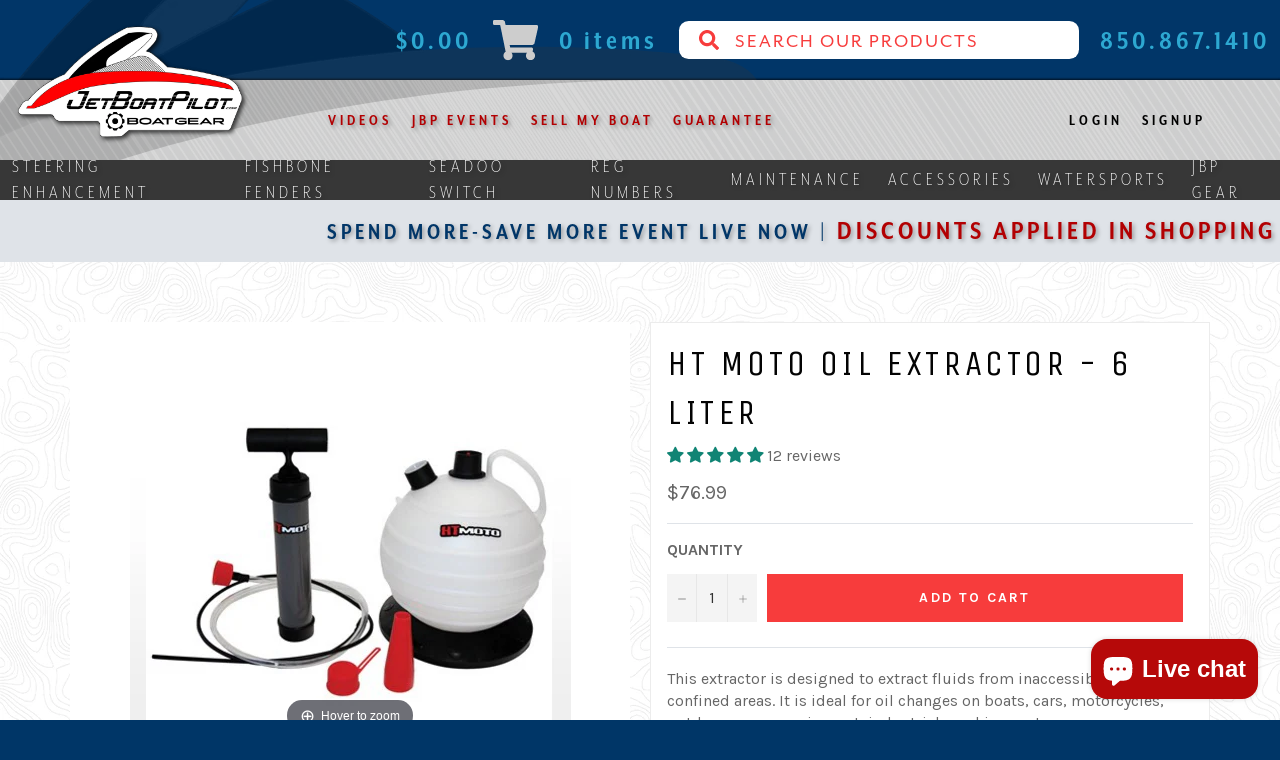

--- FILE ---
content_type: text/css
request_url: https://jetboatpilot.com/cdn/shop/t/26/assets/jetboat.scss.css?v=11812558453659565151696527621
body_size: 2265
content:
#NotificationPromo[data-text=jetboatpilot-is-open-for-business]{background-color:#3cb25e}.nav-bar{border-bottom:1px solid #026ac9;box-shadow:0 0 2px 1px #0000004d}.nav-bar:after{background-color:#003667}.site-header{background-image:linear-gradient(60deg,#335193,#2b76b9 39%,#2cacd1)!important}span.booster-cart-item-upsell-notes{color:#ffa12a;font-size:.8em}#booster-notification-bar{display:none!important}#cross-sell .cross-sell li .image{overflow:hidden}#cross-sell .cross-sell li .producttitle a{color:#000;font-weight:800}.contact-bar-container{position:absolute;width:100%;z-index:1}.contact-bar-container .contact-bar{display:inline-block;float:right;padding:.5rem 1rem;background:#2d6aad;background-image:linear-gradient(60deg,#335193,#2b76b9 70%);border-left:1px solid #026ac9;border-right:1px solid #026ac9;border-bottom:1px solid #026ac9;box-shadow:0 0 2px 1px #0000004d;border-radius:0 0 15px 15px}.contact-bar-container .phone{color:#ffa12a;font-weight:800}.contact-bar-container .number{color:#ffa12a!important}.meganav__link{border-bottom:1px solid #e0e0e0;font-size:14px}.meganav.meganav--active{box-shadow:0 1px 5px #0003}.hero .hero__title{background-color:#000000b3}.hero .hero__subtitle{background-color:#ec2733}.shopify-section.jbp-home-search{position:relative}.shopify-section.jbp-home-search h2{font-family:Unica One,HelveticaNeue,Helvetica Neue,sans-serif;font-weight:400;letter-spacing:.1em;text-transform:uppercase;text-align:center;margin-bottom:2rem;color:#fff}.shopify-section.jbp-home-search .grid{padding:2rem 0;background:#003667;border:1px solid #3579ae}.shopify-section.jbp-home-search .grid .grid__item{text-align:center;padding:0 1rem}.shopify-section.jbp-home-search .grid select{width:100%;margin:0 2rem;border-radius:5px}.shopify-section.jbp-home-search .grid .jbp-search-submit{display:inline-block;background:#ec2733;color:#fff;text-transform:uppercase;padding:13px 2rem;cursor:pointer;transition:all .2s linear}.shopify-section.jbp-home-search .grid .jbp-search-submit:hover{background:#8b0000}.shopify-section.jbp-home-search .grid .jbp-search-submit:disabled{opacity:.5;cursor:not-allowed}@media (max-width: 750px){.shopify-section.jbp-home-search select{width:100%;margin:.5rem 0!important;border-radius:5px}}.shopify-section.jbp-checkout-boatinfo{position:relative}.shopify-section.jbp-checkout-boatinfo h2{font-family:Unica One,HelveticaNeue,Helvetica Neue,sans-serif;font-weight:400;font-size:1.8em;letter-spacing:.1em;text-transform:uppercase;text-align:center;color:#030303}.shopify-section.jbp-checkout-boatinfo .page-width{padding:0}.shopify-section.jbp-checkout-boatinfo .grid{padding:2rem 0;margin-bottom:2rem;background:#fff;box-shadow:0 0 2px 1px #0000004d}.shopify-section.jbp-checkout-boatinfo .grid .grid__item{text-align:center;padding:0 1rem}.shopify-section.jbp-checkout-boatinfo .grid select{width:100%;margin-top:.8rem;border-radius:5px;border:1px solid #c7c7c7}@media (max-width: 750px){.shopify-section.jbp-checkout-boatinfo select{width:100%;margin:.5rem 0!important;border-radius:5px;border:1px solid #c7c7c7}}.site-header{background-image:linear-gradient(60deg,#335193,#2b76b9 39%,#2cacd1 85%,#06f5f4)}.site-header .site-header__upper{padding-top:10px;padding-bottom:10px}.site-header .site-header__search-input{border:1px solid #026ac8}.site-header__search-input:focus,.site-header__search-input.site-header__search-input--visible{color:#fff}.site-footer .icon-flickr{background:#99afc2;border-radius:4px;transition:all .2s linear}.site-footer .icon-flickr .left-dot{fill:#2268d8}.site-footer .icon-flickr .right-dot{fill:#f60084}.site-footer .icon-flickr:hover{background:#fff}.site-footer .payment-icons .icon{width:40px}.site-footer .trust-badges img{width:80px}.template-customers-login .content-block,.template-customers-account .content-block,.template-customers-addresses .content-block{border:1px solid #dfe3e8}.template-customers-addresses .full-width--return-link{background:transparent}.template-cart #CartProducts{border:1px solid #dfe3e8}.template-index .featured-card{height:340px}.template-index .featured-card .featured-card__image-wrapper{bottom:0}.template-index .hero__arrow{background:#ec2733;border-left:none}.template-index #shopify-section-featured-products .section-block{border-right:1px solid #dfe3e8;border-top:1px solid #dfe3e8}.template-index .featured-content{border:1px solid #dfe3e8}.template-index .featured-content .emphasized-subtitle{background-color:#ec2733}.template-index #shopify-section-1503447331152{margin-bottom:0;background-image:linear-gradient(200deg,#335193,#2b76b9 39%,#2cacd1)!important;border-bottom:1px solid rgba(0,0,0,.7)}.template-index #shopify-section-1503447331152 .input-group{border:2px solid rgba(0,0,0,.2)}.template-index #shopify-section-1503447331152 .section-block--padding{background:transparent}.template-index #shopify-section-1503447331152 .section-block--padding h4{color:#fff}.template-search .page-container{background-color:#fff}.template-search .ais-page .ais-results-as-block .ais-hit--picture{position:relative;top:0;left:0;margin-left:0;margin-right:0;width:100%;height:210px;background-position:center center;background-size:contain;background-repeat:no-repeat}.template-search .ais-page .ais-results-as-block .ais-hit--details{margin-top:20px}.page-container{background:url(//jetboatpilot.com/cdn/shop/t/26/assets/topography.png?v=1079267179366904001696527595)}.ais-page .ais-facet--body,.ais-page .ais-hit,.ais-page .ais-pagination--item{background:#fff}.template-product .photos{padding:2rem 0 0}.template-product .photos,.template-product .spr-container{background:#fff}.template-product .product-single__info-wrapper{background:#fff;padding:1rem}.template-product .slick-vertical .slick-prev{opacity:1!important;top:-10px}.template-product .slick-vertical .slick-next{opacity:1!important}.template-product .product-single__thumbnails.slick-initialized .slick-prev .icon,.template-product .product-single__thumbnails.slick-initialized .slick-next .icon{fill:#ec2733}.template-product .product-single__info-wrapper{border:1px solid rgba(0,0,0,.1);border-color:#ececec}.template-product .note.important{margin-top:1rem;color:#856404;background-color:#fff3cd;border-color:#ffeeba;width:100%;text-align:center}.template-collection .collection-list{border-right:1px solid #dfe3e8;border-top:1px solid #dfe3e8}.template-collection .collection-sort{max-width:180px}.template-collection .video{margin-bottom:1rem;overflow:hidden}.template-collection .video .image-overlay{position:absolute;width:100%;height:100%;top:0;left:0}.template-collection .video .loading-img{display:block;margin:0 auto}.template-collection .video .play-icon{position:absolute;color:#fff;font-size:5em;text-shadow:1px 4px #b6101a;z-index:2;-webkit-user-select:none;user-select:none;pointer-events:none;opacity:1;transition:all .2s ease-in}.template-collection .video .video-overlay{position:absolute;z-index:1;pointer-events:none;width:100%;height:100%;background:#0003;transition:all .2s ease-in}.template-collection .video .image-container{position:relative;overflow:hidden;max-height:300px}.template-collection .video .image-container:hover img{transform:scale(1.2)}.template-collection .video .image-container:hover .play-icon{text-shadow:1px 2px #b6101a;opacity:.6}.template-collection .video .image-container:hover .video-overlay{opacity:0}.template-collection .video .banner-category{display:inline-block;border-radius:25px;padding:.15rem .5rem;background:#b6101a;color:#fff;pointer-events:none}.template-collection .video img{display:block;object-fit:cover!important;width:100%!important;height:100%!important;transition:all .3s linear}.template-collection .video.small h2{font-size:1.3em;color:#666;width:100%;white-space:nowrap;overflow:hidden;text-overflow:ellipsis}.template-collection .video .image-container{display:flex;justify-content:center;align-items:center}.template-collection .video.small .image-container{border-radius:10px;border:1px solid #dfe3e8}.template-collection .video.large .image-container{border-radius:10px}.template-collection .video.large .banner-content{position:absolute;z-index:1;bottom:0;left:0;padding-bottom:30px;color:#fff;padding-left:30px;width:100%;background:linear-gradient(0deg,#000000b3,#0000)}.template-collection .video.large a.big-title{color:#fff;text-overflow:ellipsis}.template-collection .video.large .image-container{border-bottom:5px solid #b6101a}body.page-about .content-block{border:1px solid #dfe3e8}body.page-about .about-img{border:3px solid rgba(161,208,255,.5)}body.page-about .staff-area{display:flex;justify-content:center;flex-wrap:wrap}body.page-about .staff-section{margin-top:55px}body.page-about .staff-block .staff-image{display:block;position:relative;overflow:hidden;border:3px solid #cecece;max-height:330px;transition:.2s ease-in-out}body.page-about .staff-block .staff-image img{display:block;transition:.3s ease-in}body.page-about .staff-block .staff-image:hover{border:3px solid #ec2733}body.page-about .staff-block .staff-image:hover img{transform:scale(1.2)}body.page-about .staff-block .staff-name h3{color:#ec2733;font-weight:100;text-transform:uppercase}body.page-about .staff-block .staff-title{color:#8b98a9;font-size:1em}body.page-dealers .content-block h4{color:#ec2733}body.page-dealers .content-block,body.page-dealers iframe{border:1px solid #dfe3e8}body.page-dealers #dealers-list .list{list-style-type:none;margin:0;padding:0;border-top:1px solid #dfe3e8;margin-top:1rem}body.page-dealers #dealers-list .list li{font-size:1.15em;border-bottom:1px solid #dfe3e8}body.page-dealers #dealers-list .list li p{margin-bottom:0}body.page-dealers #dealers-list .list li .dealer-name{display:block;font-size:1.5em;color:#ec2733;padding-top:1rem}body.page-dealers #dealers-list .list li .dealer-phone-label{display:block;margin-top:2.4rem}body.page-dealers #dealers-list .list li a{text-decoration:none;color:#fff;background:#025db0;display:block;width:100%;margin:1rem 0;padding:7.5px 0;-webkit-transition:font-size .3s ease,background-color .3s ease;-moz-transition:font-size .3s ease,background-color .3s ease;-o-transition:font-size .3s ease,background-color .3s ease;-ms-transition:font-size .3s ease,background-color .3s ease;transition:font-size .3s ease,background-color .3s ease}body.page-dealers #dealers-list .list li a:hover{background:#026ac9}body.page-dealers #dealers-list .sort{margin-top:1rem;padding:7.5px 15px;border-radius:25px;background:#2c75b9}body.page-dealers #dealers-list .search{border:1px solid #2b76b9;width:100%}body.page-dealers #dealers-list #filter-dealer-type{margin-top:1rem;border:1px solid #2b76b9;padding-top:7px;padding-bottom:7px;border-radius:25px}body.page-dealers #dealers-list .filter-label{line-height:10px}body.page-dealers #dealers-list .pagination{display:flex;justify-content:center;list-style:none}body.page-dealers #dealers-list .pagination li.active a{background:red;color:#fff}body.page-dealers #dealers-list .pagination a{background:#757575;color:#fff}body.page-dealers #dealers-list .dealer-error{display:block;font-size:1.5em;color:#757575;padding-top:1rem}@media (max-width: 750px){body.page-dealers #dealers-list .filter-label{display:none}body.page-dealers #dealers-list .btn.sort,body.page-dealers #dealers-list select{width:100%}}section.find-dealer{margin:1rem 0}section.find-dealer .find-dealer-title{font-size:1.5em;text-transform:uppercase;font-family:Unica One,HelveticaNeue,Helvetica Neue,sans-serif;font-weight:400}section.find-dealer .find-dealer-input{width:100%;margin-bottom:1rem;border:1px solid #3579ae;box-shadow:0 0 2px 1px #0000001a}section.find-dealer .display-ui{margin-top:1rem}section.find-dealer .display-ui .user-info{display:block;margin-bottom:1rem;background-color:#dff0d8;border-color:#d0e9c6;color:#3c763d;width:100%;text-align:center;padding:13px}section.find-dealer .display-ui .user-error{display:block;margin-bottom:1rem;color:#a94442;background-color:#f2dede;border-color:#ebcccc;width:100%;text-align:center;padding:13px}section.find-dealer .results{list-style:none;padding-left:0}section.find-dealer .results li{border:2px solid #e0e0e0;background:#fff;padding:.5rem;margin-bottom:.5rem}section.find-dealer .results li a{font-weight:800}section.find-dealer .result-top-row p{font-size:.8em}section.find-dealer .result-bottom-row{display:flex;justify-content:space-around}section.find-dealer .results hr{margin:10px 0}section.find-dealer .view-all-dealers{padding:7.5px!important;min-height:unset!important;background-image:linear-gradient(60deg,#335193,#2b76b9 39%,#2cacd1)!important}.shopify-section.jbp-about-jetboat{margin-bottom:4rem}.shopify-section.jbp-about-jetboat .featured-content{margin-bottom:1rem;padding:30px 20px}@media (max-width: 990px){.shopify-section.jbp-about-jetboat .featured-content{margin-top:2rem}}body.page-videos .video{margin-bottom:1rem;overflow:hidden}body.page-videos .video .image-overlay{position:absolute;width:100%;height:100%;top:0;left:0}body.page-videos .video .loading-img{display:block;margin:0 auto}body.page-videos .video .play-icon{position:absolute;color:#fff;font-size:5em;text-shadow:1px 4px #b6101a;z-index:2;-webkit-user-select:none;user-select:none;pointer-events:none;opacity:1;transition:all .2s ease-in}body.page-videos .video .video-overlay{position:absolute;z-index:1;pointer-events:none;width:100%;height:100%;background:#0003;transition:all .2s ease-in}body.page-videos .video .image-container{position:relative;overflow:hidden}body.page-videos .video .image-container:hover img{transform:scale(1.2)}body.page-videos .video .image-container:hover .play-icon{text-shadow:1px 2px #b6101a;opacity:.6}body.page-videos .video .image-container:hover .video-overlay{opacity:0}body.page-videos .video .banner-category{display:inline-block;border-radius:25px;padding:.15rem .5rem;background:#b6101a;color:#fff;pointer-events:none}body.page-videos .video img{display:block;object-fit:cover!important;width:100%!important;height:100%!important;transition:all .3s linear}body.page-videos .video.small h2{font-size:1.3em;color:#666;width:100%;white-space:nowrap;overflow:hidden;text-overflow:ellipsis}body.page-videos .video .image-container{display:flex;justify-content:center;align-items:center}body.page-videos .video.small .image-container{border-radius:10px;border:1px solid #dfe3e8}body.page-videos .video.large .image-container{border-radius:10px}body.page-videos .video.large .banner-content{position:absolute;z-index:1;bottom:0;left:0;padding-bottom:30px;color:#fff;padding-left:30px;width:100%;background:linear-gradient(0deg,#000000b3,#0000)}body.page-videos .video.large a.big-title{color:#fff;text-overflow:ellipsis}body.page-videos .video.large .image-container{border-bottom:5px solid #b6101a}body.page-videos .video-nav{list-style:none;border:1px solid #dfe3e8;border-radius:15px;margin-bottom:2rem}body.page-videos .video-nav a{width:100%;display:block;font-weight:800}body.page-videos .video-nav li{border-bottom:1px solid #dfe3e8;padding:1rem;transition:all .3s ease-in}body.page-videos .video-nav li.active{background:#00000017}body.page-videos .video-nav li:first-child{border-top:none;border-radius:15px 15px 0 0}body.page-videos .video-nav li:last-child{border-bottom:none;border-radius:0 0 15px 15px}body.page-videos .more-videos-btn{display:block;position:relative;margin:0 auto;padding:.25rem 1rem;border-radius:15px;border:2px solid #b5231a;background:#ec3133;color:#fff;font-weight:800;transition:all .2s linear}body.page-videos .more-videos-btn:hover{background:#b5231a}body.template-blog .content-block{padding:80px;border:1px solid #dfe3e8}body.template-blog .content-block--small{padding:40px}body.template-article article img{width:100%;padding:2rem}body.template-article article img.half-block{display:inline-block;width:50%}body.page-contact .content-block,body.page-store-policy .content-block,body.page-what-is-seadek .content-block,body.page-seadek-installation-and-usage .content-block{border:1px solid #dfe3e8}body.page-seadek-faqs .content-block{background-color:transparent;padding:0}body.page-seadek-gallery .gallery-section{margin-bottom:2rem}body.page-seadek-estimator .content-block{border:1px solid #dfe3e8}body.page-seadek-estimator .thick-photos img{margin-left:1rem!important}.template-page .content-page h1{color:#025db0;font-weight:800}.template-page .content-page h2{color:#025db0}.template-page .content-page img{margin:1rem 0;border:2px solid rgba(50,94,161,.7);box-shadow:0 1px 2px 1px #000000b3}.template-page .content-page ol{padding-left:15px}.template-page .content-page .content-block{padding:0;background-color:transparent}@media (max-width: 990px){.template-page .content-page img{margin:2rem 0}}
/*# sourceMappingURL=/cdn/shop/t/26/assets/jetboat.scss.css.map?v=11812558453659565151696527621 */


--- FILE ---
content_type: text/css
request_url: https://jetboatpilot.com/cdn/shop/t/26/assets/assets-css-styles.css?v=55441411609035635231761938471
body_size: 4496
content:
#mainPage{margin:0}div#shopify-section-section-header{display:grid;grid-template-columns:[left-edge] 1fr [main-left] 100% [main-right] 1fr [right-edge];grid-template-rows:[top-edge] 80px [shop-bar-end] 80px [nav-bar-end] 40px [subnav-end];margin:0}div#shopify-section-section-slider{display:grid;grid-template-columns:[left-edge] 1fr [main-left] 100% [main-right] 1fr [right-edge];grid-template-rows:[subnav-end] auto [section-1-end];margin:0}div#shopify-section-section-2{display:grid;grid-template-columns:[left-edge] 1fr [main-left] 100% [main-right] 1fr [right-edge];grid-template-rows:[section-1-end] 235px [section-2-end] 380px [section-3-end];margin:0}div#shopify-section-section-3{display:grid;grid-template-columns:[left-edge] 1fr [main-left] 100% [main-right] 1fr [right-edge];grid-template-rows:[section-3-end] 400px [section-4-end] 400px [section-5-end] 400px [section-6-end] 400px [section-7-end] 400px [section-8-end];margin:0}div#shopify-section-section-footer{display:grid;grid-template-columns:[left-edge] 1fr [main-left] 100% [main-right] 1fr [right-edge];grid-template-rows:[section-8-end] auto [footer-start] 203px [footer-end];margin:0}.shop-bar{grid-column-start:main-left;grid-column-end:main-right;grid-row-start:top-edge;grid-row-end:shop-bar-end;position:relative;background-color:#013668}.nav-bar{grid-column-start:main-left;grid-column-end:main-right;grid-row-start:shop-bar-end;grid-row-end:nav-bar-end;position:relative;background-color:#cdcdcd;z-index:initial;border:0}.nav-bar:after{background-color:transparent}label{font-size:initial}input[type=search]{padding-right:1rem;-webkit-appearance:textfield}.mobile-nav-bar{grid-column-start:main-left;grid-column-end:main-right;grid-row-start:shop-bar-end;grid-row-end:nav-bar-end;position:fixed;background-color:#cdcdcd;top:60px;z-index:6;height:40px;filter:drop-shadow(2px 4px 6px #013668);display:none}.mobileNavMenu{display:none}.nav-bar-logobox{grid-column-start:main-left;grid-column-end:main-right;grid-row-start:top-edge;grid-row-end:nav-bar-end;position:relative;z-index:1}.subnav-bar{grid-column-start:main-left;grid-column-end:main-right;grid-row-start:nav-bar-end;grid-row-end:subnav-end;position:relative;background-color:#373737}.section-1{grid-column-start:main-left;grid-column-end:main-right;grid-row-start:subnav-end;grid-row-end:section-1-end;position:relative;display:grid;grid-template-columns:[left-edge] 66.65% [line-a] 33.35% [right-edge];grid-template-rows:[top-edge] auto [line-a] auto [bottom-edge];overflow:hidden}.section-2{grid-column-start:main-left;grid-column-end:main-right;grid-row-start:section-1-end;grid-row-end:section-2-end;position:relative}.section-3{grid-column-start:main-left;grid-column-end:main-right;grid-row-start:section-2-end;grid-row-end:section-3-end;position:relative;background-color:#fff;overflow:hidden}.section-4{grid-column-start:main-left;grid-column-end:main-right;grid-row-start:section-3-end;grid-row-end:section-4-end;position:relative;display:flex;flex-flow:row nowrap;align-items:center;justify-content:center;overflow:hidden}.section-5{grid-column-start:main-left;grid-column-end:main-right;grid-row-start:section-4-end;grid-row-end:section-5-end;position:relative;display:flex;flex-flow:row nowrap;align-items:center;justify-content:center;overflow:hidden}.section-6{grid-column-start:main-left;grid-column-end:main-right;grid-row-start:section-5-end;grid-row-end:section-6-end;position:relative;display:flex;flex-flow:row nowrap;align-items:center;justify-content:center;overflow:hidden}.section-7{grid-column-start:main-left;grid-column-end:main-right;grid-row-start:section-6-end;grid-row-end:section-7-end;position:relative;display:flex;flex-flow:row nowrap;align-items:center;justify-content:center;overflow:hidden}.section-8{grid-column-start:main-left;grid-column-end:main-right;grid-row-start:section-7-end;grid-row-end:section-8-end;position:relative;display:flex;flex-flow:row nowrap;align-items:center;justify-content:center;overflow:hidden}.section-9{grid-column-start:main-left;grid-column-end:main-right;grid-row-start:section-8-end;grid-row-end:footer-start;position:relative;background-color:#2da8d1;display:flex;flex-flow:column;align-items:center;justify-content:center;overflow:hidden}.footer{grid-column-start:main-left;grid-column-end:main-right;grid-row-start:footer-start;grid-row-end:footer-end;position:relative;background-color:#013668;display:flex;flex-flow:row nowrap;align-items:center;justify-content:space-between;overflow:hidden}.nav-bar-logobox.watermark.grayscale{filter:grayscale(1)}.nav-bar-logobox.main-logo{top:8px;left:18px;z-index:100;width:auto;width:fit-content;cursor:pointer}.nav-bar-logobox.main-logo img{width:14rem}.shop-bar .content{display:flex;height:100%;width:100%;justify-content:flex-end;align-items:center;position:relative;z-index:5}.shop-bar .content .shop-bar-element{margin:0rem .65rem;position:relative}.shop-bar .content .shop-bar-element.cartBox{max-width:45px}.shop-bar .content .shop-bar-element .cart-icon-empty,.shop-bar .content .shop-bar-element .cart-icon-full{display:none}.shop-bar .content .shop-bar-element .cartLink{position:absolute;top:0;left:0;width:100%;height:100%}.mobileNavBar{display:none}.shop-bar .content .addMarginRight{margin:0 1.5rem 0 0;position:relative}.shop-bar .content .addMarginRight .phoneButton{position:absolute;top:0;left:0;width:100%;height:100%}.shop-bar .content p{font-size:2.25rem;letter-spacing:.25rem;font-family:mr-eaves-xl-sans-narrow,sans-serif;font-weight:700;font-style:normal;color:#2da8d1}.shop-bar .content .shop-bar-element input[type=search]{width:25rem;height:2.4rem;border-radius:.6rem;border:0;padding-left:3.5rem;font-size:1.25rem;letter-spacing:2px;color:#013668;font-family:mr-eaves-sans,sans-serif;font-weight:400;font-style:normal;outline:none;background-color:#fff}.shop-bar .content .shop-bar-element label{position:relative}.shop-bar .content .shop-bar-element label:before{content:"";position:absolute;left:20px;top:-2px;bottom:0;width:20px;height:22px;background:url("data:image/svg+xml,%3Csvg xmlns='http://www.w3.org/2000/svg' fill='rgb(247, 60, 60)' width='25' height='25' viewBox='0 0 20 20' %3E%3Cpath d='M19.728,17.291,15.833,13.4a.937.937,0,0,0-.664-.273h-.637a8.122,8.122,0,1,0-1.406,1.406v.637a.937.937,0,0,0,.273.664l3.895,3.894a.934.934,0,0,0,1.324,0l1.106-1.105a.942.942,0,0,0,0-1.328Zm-11.6-4.168a5,5,0,1,1,5-5A5,5,0,0,1,8.126,13.124Z'%3E%3C/path%3E%3C/svg%3E") center / contain no-repeat}.mobileNavTop label{position:relative}.mobileNavTop label:before{content:"";position:absolute;left:20px;top:7px;bottom:0;width:20px;height:22px;background:url("data:image/svg+xml,%3Csvg xmlns='http://www.w3.org/2000/svg' fill='rgb(247, 60, 60)' width='25' height='25' viewBox='0 0 20 20' %3E%3Cpath d='M19.728,17.291,15.833,13.4a.937.937,0,0,0-.664-.273h-.637a8.122,8.122,0,1,0-1.406,1.406v.637a.937.937,0,0,0,.273.664l3.895,3.894a.934.934,0,0,0,1.324,0l1.106-1.105a.942.942,0,0,0,0-1.328Zm-11.6-4.168a5,5,0,1,1,5-5A5,5,0,0,1,8.126,13.124Z'%3E%3C/path%3E%3C/svg%3E") center / contain no-repeat}.shop-bar .content .shop-bar-element ::placeholder{font-size:1.25rem;letter-spacing:2px;color:#f73c3c;opacity:1;font-family:mr-eaves-sans,sans-serif;font-weight:400;font-style:normal;position:relative;top:1px}.nav-bar .texture,.section-2 .texture,.mobile-nav-bar .texture{position:relative;width:100%;height:100%}.nav-bar .texture img,.section-2 .texture img,.mobile-nav-bar .texture img{object-fit:cover;object-position:0rem -339px;width:100%;height:100%;opacity:.23;position:relative;z-index:1}.mobile-nav-bar .texture img{object-fit:none;object-position:center}.mobile-sub-nav-back-position{display:none}.mobileNavBottom{display:flex;flex-flow:row nowrap;width:90%;margin:0 auto;margin-bottom:2rem;align-items:center;justify-content:center}.mobileNavBottom .mobileNavBottomItem{margin:0 auto}.nav-bar-content{height:100%}.nav-bar .nav-bar-content .content-left{display:flex;height:100%;width:auto;width:fit-content;justify-content:flex-start;align-items:center;position:relative;z-index:5;margin-left:322px;margin-right:15vw}.nav-bar .nav-bar-content .content-right{display:flex;height:100%;width:auto;width:fit-content;justify-content:flex-end;align-items:center;position:relative;z-index:5;margin-left:83vw}.nav-bar .nav-bar-content .nav-bar-element{padding:0 1rem 0 1.7rem;font-size:2.25rem;letter-spacing:.25rem;font-family:mr-eaves-xl-sans-narrow,sans-serif;font-weight:700;font-style:normal;color:#b20002;cursor:pointer;height:100%;align-items:center;display:flex}.nav-bar .nav-bar-content .nav-bar-element.black{color:#000}.nav-bar .nav-bar-content .nav-bar-element.blue{color:#013668}.shop-bar-element a,.nav-bar-element a,.subnav-element a,a{color:inherit;text-decoration:none}.nav-bar-element p{filter:drop-shadow(2px 2px 2px rgba(0,0,0,.33));margin:0;white-space:nowrap}.navItem1Arrow{position:absolute;width:0;height:0;bottom:0;left:163px;border-left:65px solid transparent;border-right:65px solid transparent;border-top:20px solid #373737;transition:all .8s;opacity:0;transform:rotate(180deg)}.navItem1Arrow.hovered{position:absolute;width:0;height:0;bottom:0;left:163px;border-left:65px solid transparent;border-right:65px solid transparent;border-top:20px solid #373737;transition:all .8s;opacity:1}.navItem2Arrow{position:absolute;width:0;height:0;bottom:0;left:339px;border-left:65px solid transparent;border-right:65px solid transparent;border-top:20px solid #373737;transition:all .8s;opacity:0;transform:rotate(180deg)}.navItem2Arrow.hovered{position:absolute;width:0;height:0;bottom:0;left:339px;border-left:65px solid transparent;border-right:65px solid transparent;border-top:20px solid #373737;transition:all .8s;opacity:1}.navItem3Arrow{position:absolute;width:0;height:0;bottom:0;left:510px;border-left:65px solid transparent;border-right:65px solid transparent;border-top:20px solid #373737;transition:all .8s;opacity:0;transform:rotate(180deg)}.navItem3Arrow.hovered{position:absolute;width:0;height:0;bottom:0;left:510px;border-left:65px solid transparent;border-right:65px solid transparent;border-top:20px solid #373737;transition:all .8s;opacity:1}.navItem4Arrow{position:absolute;width:0;height:0;bottom:0;left:674px;border-left:65px solid transparent;border-right:65px solid transparent;border-top:20px solid #373737;transition:all .8s;opacity:0;transform:rotate(180deg)}.navItem4Arrow.hovered{position:absolute;width:0;height:0;bottom:0;left:674px;border-left:65px solid transparent;border-right:65px solid transparent;border-top:20px solid #373737;transition:all .8s;opacity:1}.navItem5Arrow{position:absolute;width:0;height:0;bottom:0;left:910px;border-left:65px solid transparent;border-right:65px solid transparent;border-top:20px solid #373737;transition:all .8s;opacity:0;transform:rotate(180deg)}.navItem5Arrow.hovered{position:absolute;width:0;height:0;bottom:0;left:910px;border-left:65px solid transparent;border-right:65px solid transparent;border-top:20px solid #373737;transition:all .8s;opacity:1}.subnav-bar .content{display:flex;flex-flow:row nowrap;height:100%;width:100%;align-items:center;justify-content:flex-start;position:absolute;top:0;left:0}.subnav-bar .content .subnav-element{margin:0 1rem;font-size:1.5rem;letter-spacing:.25rem;font-family:mr-eaves-xl-sans-narrow,sans-serif;font-weight:200;font-style:normal;color:#fff;filter:drop-shadow(2px 2px 2px rgba(0,0,0,.33));cursor:pointer}.subnav-bar .content.yamaha,.subnav-bar .content.seadoo,.subnav-bar .content.vortex,.subnav-bar .content.scarab,.subnav-bar .content.customSeadek{opacity:0}.subnav-bar .content.default{z-index:1}.visible{opacity:1!important;transition:.8s;z-index:5!important;background-color:transparent}.invisible{opacity:0;transition:.8s}.displayNone{display:none!important}.section-1 .swiper-container{width:100%;height:100%}.section-1 .slider{grid-column-start:left-edge;grid-column-end:line-a;grid-row-start:top-edge;grid-row-end:bottom-edge;position:relative}:root{--swiper-theme-color: #013668 !important}.swiper-container .swiper-wrapper .swiper-slide .content{display:flex;flex-flow:row nowrap;width:100%;height:100%;justify-content:center;align-items:flex-start;position:absolute;top:0;left:0}.swiper-container .swiper-wrapper .swiper-slide .content p{font-size:3.75vw;letter-spacing:.25rem;font-family:mr-eaves-xl-sans-narrow,sans-serif;font-weight:700;font-style:normal;color:#b20002;-webkit-text-stroke:1px #ffffff;filter:drop-shadow(2px 2px 2px rgba(0,0,0,.33));position:absolute;top:-32px}.swiper-container .swiper-wrapper .swiper-slide .content p.bottom{top:initial;bottom:32px}.bgImage{height:100%}.bgImage img{object-fit:contain;object-position:center;height:100%}.hideOverflow{overflow:hidden}.section-1 .clearance{grid-column-start:line-a;grid-column-end:right-edge;grid-row-start:top-edge;grid-row-end:line-a;position:relative;display:grid;grid-template-columns:[left-edge] auto [right-edge];grid-template-rows:[top-edge] auto [bottom-edge]}.section-1 .clearance picture,.section-1 .tutorials picture{height:100%}.section-1 .clearance picture img,.section-1 .tutorials picture img{object-fit:contain;object-position:center;width:100%;height:100%}.section-1 .tutorials .icon picture{align-items:center;display:flex}.section-1 .tutorials .icon picture img{width:20vw;height:auto}.section-1 .clearance .banner{grid-column-start:line-a;grid-column-end:right-edge;grid-row-start:top-edge;grid-row-end:bottom-edge;position:relative;background-color:#013668;display:flex;flex-flow:row nowrap;justify-content:center;align-items:center}.section-1 .clearance .banner span{writing-mode:tb;height:auto;height:fit-content;color:#fff;width:auto;font-size:3vw;letter-spacing:.25rem;font-family:mr-eaves-xl-sans-narrow,sans-serif;font-weight:700;font-style:normal}.section-1 .tutorials{grid-column-start:line-a;grid-column-end:right-edge;grid-row-start:line-a;grid-row-end:bottom-edge;position:relative;display:grid;grid-template-columns:[left-edge] 88.75% [line-a] 11.25% [right-edge];grid-template-rows:[top-edge] auto [bottom-edge]}.section-1 .tutorials .icon{grid-column-start:left-edge;grid-column-end:right-edge;grid-row-start:top-edge;grid-row-end:bottom-edge;position:relative;display:flex;flex-flow:row nowrap;justify-content:center;align-items:center}.tutorials .icon picture img{object-fit:contain}.section-1 .tutorials .banner{grid-column-start:line-a;grid-column-end:right-edge;grid-row-start:top-edge;grid-row-end:bottom-edge;position:relative;background-color:#2da8d1;display:flex;flex-flow:row nowrap;justify-content:center;align-items:center}.section-1 .tutorials .banner span{writing-mode:tb;height:auto;height:fit-content;color:#373737;width:auto;font-size:2.5vw;letter-spacing:initial;font-family:mr-eaves-xl-sans-narrow,sans-serif;font-weight:700;font-style:normal}.section-1 img{object-fit:cover;object-position:center;width:100%;height:100%;position:relative}.section-2 .content{display:flex;flex-flow:row nowrap;width:100%;height:auto;justify-content:space-around;align-items:center;position:relative;z-index:1}.section-2 .content .textBox{display:flex;flex-flow:row;justify-content:center;align-items:center;width:18%;height:70%;color:#013668}.section-2 .content .textBox p{font-size:4vw;letter-spacing:.3rem;font-family:mr-eaves-xl-sans-narrow,sans-serif;font-weight:700;font-style:normal;margin-left:1rem;line-height:.9}.section-2 .content .logoBox{background:#fff;border-radius:1.15rem;display:flex;flex-flow:row;justify-content:center;align-items:center;filter:drop-shadow(2px 4px 6px rgba(0,0,0,.35));width:13%;height:70%;min-height:135px;margin:0 0 20px;cursor:pointer;position:relative}.section-2 .content .logoBox.blackBorder{border:6px solid #000000;transition:.5s}.section-2 .content .logoBox.redBorder{border:6px solid #E50019;transition:.5s;filter:drop-shadow(2px 4px 6px rgba(0,0,0,.75))}.section-2 .content .logoBox.addMarginRight{margin-right:1rem}.section-2 .content .logoBox .buttonLogo{filter:drop-shadow(2px 4px 6px rgba(0,0,0,.16));padding:2.5rem 1.5rem;width:100%;height:100%}.section-2 .content .logoBox .brandButton{position:absolute;top:0;left:0;width:100%;height:100%;cursor:pointer}.section-3 .content{display:flex;flex-flow:row nowrap;width:100%;height:100%;justify-content:flex-start;align-items:center}.section-3 .content .col1{display:flex;flex-flow:column;width:auto;height:100%;justify-content:center;align-items:flex-start;z-index:1}.section-3 .content .col1 .row1{background:#013668;width:4.5rem;height:100%;position:relative;display:flex;flex-flow:row nowrap;justify-content:center;align-items:center}.section-3 .content .col1 .row2{background:#2da8d1;width:4.5rem;height:100%;position:relative;display:flex;flex-flow:row nowrap;justify-content:center;align-items:center}.section-3 .content .col1 .row1 span{transform:rotate(-90deg);height:auto;height:fit-content;color:#fff;width:auto;font-size:3.4rem;letter-spacing:.25rem;font-family:mr-eaves-xl-sans-narrow,sans-serif;font-weight:700;font-style:normal}.section-3 .content .col1 .row2 span{transform:rotate(-90deg);height:auto;height:fit-content;color:#373737;width:auto;font-size:3.4rem;letter-spacing:.25rem;font-family:mr-eaves-xl-sans-narrow,sans-serif;font-weight:700;font-style:normal}.section-3 .content .col2{display:flex;flex-flow:row wrap;width:auto;height:50%;justify-content:flex-start;align-items:center;margin-left:1rem}.vesselMenuContainer{display:flex;flex-flow:column;height:100%;min-width:100%}.section-3 .content .col2 .vessel-element{margin:1rem .5rem 1.5rem 0rem;display:flex;flex-flow:column;justify-content:flex-end;align-items:center;height:165px;cursor:pointer;opacity:.75;transition:.5s;position:relative;max-width:141px}.vessel-element img{object-fit:contain;object-position:center;width:100%}.section-3 .content .vesselMenuContainer .yearMenu .vessel-element{display:none}.section-3 .content .col2 .vessel-element p{font-size:1.25rem;letter-spacing:1px;padding:2px 4px;font-family:mr-eaves-xl-sans-narrow,sans-serif;font-weight:600;font-style:normal;color:#013668;position:relative;top:-5px;text-align:center}.section-3 .content .col2 .vessel-element.activeItem{opacity:1}.section-3 .content .col2 .vessel-element.activeItem p{background-color:#e50019;color:#fff;transition:.5s}.section-3 .content .col2 .vessel-element:hover{opacity:1;transition:.5s}.section-3 .content .col2 .vessel-element:hover p{background-color:#e50019;color:#fff;transition:.5s}.vessel-element a{position:absolute;top:0;left:0;width:100%;height:100%;z-index:99}.section-4 .bgItem{width:100%;height:100%;display:flex;flex-flow:row nowrap;align-items:flex-start;justify-content:flex-end}.section-4 .bgItem img{position:relative;top:-21px;right:50px}.section-4 .bgItem img,.section-6 .bgItem img,.section-5 .bgItem img{max-width:36vw}.section-4 .logoImage{display:flex;flex-flow:column nowrap;width:100%;height:100%;align-items:center;justify-content:center}.section-4 .logoImage .shop{position:relative;top:15px}.logoImage .logoButton{z-index:1;display:flex;flex-flow:column;align-items:center;justify-content:center}.section-4 .content{display:flex;flex-flow:row nowrap;width:100%;height:100%;justify-content:flex-end;align-items:center}.section-4 .content .banner{background-color:#2da8d1;width:4.5rem;height:100%;position:relative;display:flex;flex-flow:row nowrap;justify-content:center;align-items:center}.section-4 .content .banner span{transform:rotate(90deg);height:auto;height:fit-content;color:#373737;width:auto;font-size:3.4rem;letter-spacing:.25rem;font-family:mr-eaves-xl-sans-narrow,sans-serif;font-weight:700;font-style:normal}.buttonContent{padding:.75rem;margin:.5rem;border-radius:1rem;font-size:1.15rem;letter-spacing:.25rem;font-family:mr-eaves-xl-sans-narrow,sans-serif;font-weight:700;font-style:normal;text-align:center;top:-8px;position:relative}.buttonContentLight{background-color:#2da8d1;color:#373737;box-shadow:2px 4px 6px #013668bf}.buttonContentDark{background-color:#013668;color:#fff;box-shadow:2px 4px 6px #2da8d1bf}.section-4 .content .button,.section-5 .content .button,.section-6 .content .button{z-index:2;display:none;margin-right:2vw;width:25vw;min-width:100px}.section-4.left-justify{justify-content:flex-start;margin-left:4rem}.section-4 .videoBox,.section-5 .videoBox,.section-6 .videoBox{position:relative;filter:drop-shadow(2px 4px 6px rgba(0,0,0,.5))}.section-4 .title{display:flex;flex-flow:row nowrap;width:100%;height:100%;justify-content:flex-end;align-items:flex-end}.section-4 .title p{font-size:3vw;letter-spacing:.25rem;font-family:mr-eaves-xl-sans-narrow,sans-serif;font-weight:700;font-style:normal;color:#fff;margin:0 18rem .5rem 0rem}.section-5 .bgItem{width:100%;height:100%;display:flex;flex-flow:row nowrap;align-items:flex-start;justify-content:flex-start}.section-4 .videoBox,.section-5 .videoBox,.section-6 .videoBox{cursor:pointer;z-index:4}.section-4 .videoBox a,.section-5 .videoBox a,.section-6 .videoBox a{position:absolute;top:0;left:0;width:100%;height:100%}.section-5 .bgItem img{position:relative;top:-2px;right:-53px}.section-5 .logoImage{display:flex;flex-flow:column nowrap;width:100%;height:100%;align-items:center;justify-content:center}.section-5 .logoImage .shop{position:relative;top:15px}.section-5 .content{display:flex;flex-flow:row nowrap;width:100%;height:100%;justify-content:flex-start;align-items:center}.section-5 .content .banner{background-color:#2da8d1;width:4.5rem;height:100%;position:relative;display:flex;flex-flow:row nowrap;justify-content:center;align-items:center}.section-5 .content .banner span{transform:rotate(-90deg);height:auto;height:fit-content;color:#373737;width:auto;font-size:3.4rem;letter-spacing:.25rem;font-family:mr-eaves-xl-sans-narrow,sans-serif;font-weight:700;font-style:normal}.section-5.right-justify{justify-content:flex-end;margin-right:4rem}.section-5 .title{display:flex;flex-flow:row nowrap;width:100%;height:100%;justify-content:flex-start;align-items:flex-end}.section-5 .title p{font-size:3vw;letter-spacing:.25rem;font-family:mr-eaves-xl-sans-narrow,sans-serif;font-weight:700;font-style:normal;color:#fff;margin:0 0 .5rem 7rem}.section-6 .bgItem{width:100%;height:100%;display:flex;flex-flow:row nowrap;align-items:flex-start;justify-content:flex-end}.section-6 .bgItem img{position:relative;top:-21px;right:50px}.section-6 .logoImage{display:flex;flex-flow:column nowrap;width:100%;height:100%;align-items:center;justify-content:center}.section-6 .logoImage .shop{position:relative;top:15px}.section-6 .content{display:flex;flex-flow:row nowrap;width:100%;height:100%;justify-content:flex-end;align-items:center}.section-6 .content .banner{background-color:#2da8d1;width:4.5rem;height:100%;position:relative;display:flex;flex-flow:row nowrap;justify-content:center;align-items:center}.section-6 .content .banner span{transform:rotate(90deg);height:auto;height:fit-content;color:#373737;width:auto;font-size:3.4rem;letter-spacing:.25rem;font-family:mr-eaves-xl-sans-narrow,sans-serif;font-weight:700;font-style:normal}.section-6.left-justify{justify-content:flex-start;margin-left:4rem}.section-6 .title{display:flex;flex-flow:row nowrap;width:100%;height:100%;justify-content:flex-end;align-items:flex-end}.section-6 .title p{font-size:3vw;letter-spacing:.25rem;font-family:mr-eaves-xl-sans-narrow,sans-serif;font-weight:700;font-style:normal;color:#fff;margin:0 28rem .5rem 0rem}.videoBox .icon{position:absolute;top:50%;left:50%;transform:translate(-50%,-50%)}.videoBox img{object-fit:cover;object-position:center;max-width:26vw}.videoBox .icon img{max-width:18vw}.section-7 .content{display:flex;flex-flow:row nowrap;width:100%;height:100%;justify-content:flex-start;align-items:center}.section-7 .content .banner{background-color:#2da8d1;width:4.5rem;height:100%;position:relative;display:flex;flex-flow:row nowrap;justify-content:center;align-items:center}.section-7 .content .banner span{transform:rotate(-90deg);height:auto;height:fit-content;color:#373737;width:auto;font-size:3.4rem;letter-spacing:.25rem;font-family:mr-eaves-xl-sans-narrow,sans-serif;font-weight:700;font-style:normal}.section-7 .logoImage img,.section-8 .logoImage img{object-fit:contain;object-position:center;max-height:50vw}.section-8 .content{display:flex;flex-flow:row nowrap;width:100%;height:100%;justify-content:flex-end;align-items:center}.section-8 .content .banner{background-color:#2da8d1;width:4.5rem;height:100%;position:relative;display:flex;flex-flow:row nowrap;justify-content:center;align-items:center}.section-8 .content .banner span{transform:rotate(90deg);height:auto;height:fit-content;color:#373737;width:auto;font-size:3.4rem;letter-spacing:.25rem;font-family:mr-eaves-xl-sans-narrow,sans-serif;font-weight:700;font-style:normal}.mobileClearance,.mobileTutorials{display:none}.section-9 .content{display:flex;flex-flow:column;justify-content:center;align-items:center;padding:3rem 0rem}.section-9 .content p{font-size:1.8vw;letter-spacing:.25rem;font-family:mr-eaves-xl-sans-narrow,sans-serif;font-weight:700;font-style:normal;color:#fff;margin:0 0 2rem;text-align:center}.section-9 .content ::placeholder{font-size:2.4rem;letter-spacing:2px;color:#cdcdcd;font-family:mr-eaves-sans,sans-serif;font-weight:600;font-style:normal;position:relative}.section-9 .content input[type=email]{width:42rem;height:3.75rem;border-radius:.6rem 0rem 0rem .6rem;border:0;padding-left:20px;padding-right:5px;font-size:2.4rem;letter-spacing:1px;color:#013668;font-family:mr-eaves-sans,sans-serif;font-weight:400;font-style:normal;outline:none}.section-9 .content .ctaInput{display:flex;flex-flow:row nowrap;justify-content:center;align-items:center}.section-9 .content .ctaInput .ctaInputButton{background:#b20002;width:3rem;height:3.75rem;border-radius:0rem .6rem .6rem 0rem;display:flex;flex-flow:row nowrap;justify-content:center;align-items:center;position:relative}.section-9 .content .ctaInput .ctaInputButton picture{display:flex}.section-9 .content .ctaInput .ctaInputButton img{object-fit:contain;object-position:center;width:100%;height:85%;position:relative}.section-9 .content .ctaInput .ctaInputButton input.btn{background:transparent;position:absolute;top:0;left:0;width:100%;height:100%;border:none;cursor:pointer;padding-right:0}.section-9 .content .errors *{font-size:2rem;list-style-type:none;letter-spacing:.25rem;font-family:mr-eaves-xl-sans-narrow,sans-serif;font-weight:700;font-style:normal;color:#fff;margin-top:0}.errors{background-color:#e20017;color:#fff}.footer .left-content{width:100%}.footer .left-content .row{margin:0 0 1rem 2rem}.footer .left-content .row1{display:flex;flex-flow:row nowrap;align-items:center;justify-content:flex-start;font-size:2.25rem;letter-spacing:.25rem;font-family:mr-eaves-xl-sans-narrow,sans-serif;font-weight:700;font-style:normal;color:#fff}.footer .left-content .row1 .col{margin:0 2.5rem 0 0}.footer .left-content .mobileFooterPhone{display:none}.footer .left-content .row2,.footer .left-content .row3{font-size:1.5rem;letter-spacing:.15rem;font-family:mr-eaves-xl-sans-narrow,sans-serif;font-weight:100;font-style:normal;color:#2da8d1}.footer .left-content .mobileBreak{display:none}.footer .right-content{display:flex;flex-flow:column;align-items:flex-end;justify-content:center;margin-top:2rem}.footer .right-content .row{margin:0 2rem 1.1rem 0}.footer .right-content .row2 .col{margin:0 0 0 1.35rem}.footer .right-content .row1{display:flex;flex-flow:row nowrap;align-items:center;justify-content:flex-end;font-size:2.35rem;letter-spacing:.25rem;font-family:mr-eaves-xl-sans-narrow,sans-serif;font-weight:700;font-style:normal;color:#fff}.footer .right-content .row2{display:flex;flex-flow:row nowrap;align-items:center;justify-content:flex-end;font-size:2.25rem;letter-spacing:.25rem;font-family:mr-eaves-xl-sans-narrow,sans-serif;font-weight:700;font-style:normal;color:#fff}.footer a:hover{color:inherit}.clearBG{background-color:transparent}.mobilePhoneFixed{display:none}@media screen and (max-width: 1167px){#mainPage{margin:0}div#shopify-section-section-header{grid-template-rows:[top-edge] 60px [shop-bar-end] 40px [nav-bar-end] auto [subnav-end]}div#shopify-section-section-slider{grid-template-rows:[subnav-end] auto [section-1-end]}div#shopify-section-section-2{grid-template-rows:[section-1-end] auto [section-2-end] auto [section-3-end]}div#shopify-section-section-3{grid-template-rows:[section-3-end] auto [section-4-end] auto [section-5-end] auto [section-6-end] auto [section-7-end] auto [section-8-end] auto [clearance-end] auto [tutorials-end]}div#shopify-section-section-footer{grid-template-rows:[tutorials-end] auto [footer-start] auto [footer-end]}.nav-bar-logobox.main-logo{width:100%;display:flex;justify-content:center;align-items:center}.shop-bar .content .shop-bar-element{display:none}.shop-bar .content .shop-bar-element.mobilePhoneIcon{display:flex}.nav-bar{position:fixed;width:100%;top:60px;z-index:6;filter:drop-shadow(2px 4px 6px rgba(0,0,0,.5))}.nav-bar .texture,.mobile-nav-bar .texture{position:relative;width:100%;height:40px}.subnav-bar,.nav-bar-content{display:none}.nav-bar .texture img,.section-2 .texture img{object-fit:none;object-position:center}.nav-bar-logobox.watermark{display:none}.nav-bar-logobox.main-logo{top:0;left:50%;transform:translate(-50%);position:fixed;z-index:10;width:auto;width:fit-content;height:100px}.nav-bar-logobox.main-logo picture{top:0;width:100%;height:100%;display:flex;justify-content:center;align-items:center;position:relative}.nav-bar-logobox.main-logo img{object-fit:cover;object-position:center;top:0;height:90%;width:auto}.mobile-nav-bar{display:flex}.mobile-nav-bar .texture img{display:none}.shop-bar .content .shop-bar-element.mobileHamburgerMenu{display:flex;margin:0 auto 0 .5rem;position:relative}.shop-bar .content .shop-bar-element.mobileHamburgerMenu div{display:flex}.shop-bar .content .shop-bar-element.mobileHamburgerMenu .hamburgerMenu{margin:0rem 0rem 0rem .5rem}.hamburgerMenuButton{position:absolute;top:9px;left:8px;width:auto;height:auto;cursor:pointer}.mobilePhoneIcon{display:flex;margin:10px 1rem 0 auto;position:relative;height:40px;width:fit-content}.mobilePhoneFixed{display:flex;position:fixed;bottom:10px;left:10px;width:50px;height:50px;background-color:#013668;border-radius:100%;align-items:center;justify-content:center}.mobilePhoneFixed object{width:30px;height:30px}.mobilePhoneFixed a,.phoneButton{position:absolute;top:0;left:0;width:100%;height:100%}.mobileNavBar{position:fixed;top:0;left:0;width:100%;height:60px;background:#013668;z-index:10;display:flex}.hamburger-icon:before,.hamburger-icon span,.hamburger-icon:after{display:block;transition:all .2s ease-in-out;-moz-transition:all .2s ease-in-out;-webkit-transition:all .2s ease-in-out;content:"";margin:5px 0;height:7px;width:45px;-moz-border-radius:3px;-webkit-border-radius:3px;-ms-border-radius:3px;-o-border-radius:3px;background-color:#fff}.hamburger-icon.open:before{transform:translateY(12px) rotate(135deg);-webkit-transform:translateY(12px) rotate(135deg);-moz-transform:translateY(12px) rotate(135deg);background-color:#e5011c}.hamburger-icon.open span{transform:scale(0);-moz-transform:scale(0);-webkit-transform:scale(0)}.hamburger-icon.open:after{transform:translateY(-12px) rotate(-135deg);-moz-transform:translateY(-12px) rotate(-135deg);-webkit-transform:translateY(-12px) rotate(-135deg);background-color:#e5011c}.hamburgerMenuButtonClose,.hamburgerMenuButtonOpen{position:absolute;top:0;left:0;width:100%;height:100%;z-index:10}.hamburgerMenuButtonClose{display:none}.hamburgerMenu{margin:0rem 0rem 0rem .5rem}.mobileNavMenu{display:flex;flex-flow:column;height:100%;width:100%;justify-content:flex-start;align-items:flex-start;background-image:linear-gradient(to right,#013668,#0136688c);border-right:2px solid #e50019;position:fixed;z-index:5;margin-left:calc(-100% - 15px);transition:.8s;filter:drop-shadow(2px 4px 6px black);margin-top:100px;overflow:scroll;height:calc(100vh - 100px)}.mobileNavMenu *{font-family:mr-eaves-xl-sans-narrow,sans-serif}.mobileNavMenuExpanded{margin-left:0%;transition:.8s}.mobileNavMenu .nav-bar-element{font-size:1.8rem;letter-spacing:.25rem;font-family:mr-eaves-xl-sans-narrow,sans-serif;font-weight:700;font-style:normal;color:#fff;cursor:pointer;margin:1.5rem}.mobileNavBottom .mobileNavBottomItem{margin:0 auto}.mobile-sub-nav-back-position{position:fixed;top:125px;right:0;margin-right:1rem;cursor:pointer;z-index:6;display:none}.mobile-sub-nav-back-position object{width:37px}.mobile-sub-nav-back-button{position:absolute;top:0;left:0;width:100%;height:100%}.section-1{grid-template-columns:[left-edge] 100% [line-a] 0% [right-edge]}.swiper-container img{object-fit:cover;object-position:center;width:100%;height:100%}.swiper-container .swiper-wrapper .swiper-slide .content p{top:0;-webkit-text-stroke:0px}.section-1 .tutorials,.section-1 .clearance{display:none}.section-2{background-color:#fff}.section-2 .content{flex-flow:row wrap;box-shadow:none;height:auto}.section-2 .content .textBox{display:none}.section-2 .content .logoBox{width:41%;height:40%;min-height:24vw;margin:.5rem 0rem;padding:15px}.section-2 .content .logoBox .buttonLogo{padding:0}.section-2 .content .logoBox.addMarginRight{margin-right:0rem}.section-2 .texture,.section-3 .content .col1{display:none}.section-3 .content .col2{margin-left:0rem}.section-3 .content .col2 .vessel-element{margin:0 auto;height:auto;width:40%}.section-3 .content .col2 .vessel-element img{object-fit:cover;object-position:center;width:100%;height:100%}.section-4 .videoBox,.section-4 .bgItem,.section-5 .videoBox,.section-5 .bgItem,.section-6 .videoBox,.section-6 .bgItem{display:none}.section-4 .logoImage img,.section-5 .logoImage img,.section-6 .logoImage img{width:70%}.section-4 .content .banner,.section-5 .content .banner,.section-6 .content .banner,.section-7 .content .banner,.section-8 .content .banner{display:none}.section-4 .title p,.section-5 .title p,.section-6 .title p{margin:0}.section-4 .bgImage img,.section-5 .bgImage img,.section-6 .bgImage img,.section-7 .bgImage img,.section-8 .bgImage img{object-fit:cover;object-position:center;height:100%;width:100%}.section-4 .logoImage,.section-5 .logoImage,.section-6 .logoImage{margin:1rem 0rem 2rem 1rem}.section-4 .title,.section-5 .title,.section-6 .title{justify-content:flex-start;margin:0rem 0rem 1rem 1rem}.section-4 .logoImage .shop,.section-5 .logoImage .shop,.section-6 .logoImage .shop{display:none}.section-4 .content .button,.section-5 .content .button,.section-6 .content .button{display:block}.section-5 .content{justify-content:flex-end}.section-7 .logoImage picture,.section-8 .logoImage picture{display:flex}.section-7 .logoImage img,.section-8 .logoImage img{width:80%;margin:0 auto}.mobileClearance{grid-column-start:left-edge;grid-column-end:right-edge;grid-row-start:section-8-end;grid-row-end:clearance-end;position:relative;display:grid;grid-template-columns:[left-edge] 88.75% [line-a] 11.25% [right-edge];grid-template-rows:[top-edge] auto [bottom-edge];z-index:1}.mobileClearance picture,.mobileTutorials picture{display:flex;height:100%;justify-content:center;align-items:center;z-index:1}.mobileClearance picture img,.mobileTutorials picture img{object-fit:cover;object-position:center;width:100%;height:100%}.mobileClearance .banner{grid-column-start:line-a;grid-column-end:right-edge;grid-row-start:top-edge;grid-row-end:bottom-edge;position:relative;background-color:#2da8d1;display:flex;flex-flow:row nowrap;justify-content:center;align-items:center}.mobileClearance .banner span{transform:rotate(90deg);height:auto;height:fit-content;color:#373737;width:auto;font-size:3vw;letter-spacing:.25rem;font-family:mr-eaves-xl-sans-narrow,sans-serif;font-weight:700;font-style:normal;font-size:2rem}.mobileTutorials{grid-column-start:left-edge;grid-column-end:right-edge;grid-row-start:clearance-end;grid-row-end:tutorials-end;position:relative;display:grid;grid-template-columns:[left-edge] 88.75% [line-a] 11.25% [right-edge];grid-template-rows:[top-edge] auto [bottom-edge];z-index:1}.mobileTutorials .banner{grid-column-start:line-a;grid-column-end:right-edge;grid-row-start:top-edge;grid-row-end:bottom-edge;position:relative;background-color:#013668;display:flex;flex-flow:row nowrap;justify-content:center;align-items:center}.mobileTutorials .banner span{transform:rotate(90deg);height:auto;height:fit-content;color:#fff;width:auto;font-size:3vw;letter-spacing:.25rem;font-family:mr-eaves-xl-sans-narrow,sans-serif;font-weight:700;font-style:normal;font-size:2rem}.mobileTutorials .icon{grid-column-start:left-edge;grid-column-end:right-edge;grid-row-start:top-edge;grid-row-end:bottom-edge;position:relative;display:flex;flex-flow:row nowrap;justify-content:center;align-items:center}.mobileTutorials .icon picture img{object-fit:cover;object-position:center;width:55%;height:auto}.section-9{grid-row-start:tutorials-end;grid-row-end:footer-start}.section-9 .content{width:100%;text-align:center;margin:1rem auto;padding:1rem 0rem}.section-9 .content .ctaInput{width:80%;margin:0 auto;padding-top:1rem}.section-9 .content p{font-size:1.1rem;line-height:1.75;margin:.5rem}.section-9 .content ::placeholder{font-size:1.5rem}.section-9 .content input[type=email]{width:100%;font-size:1.5rem}.section-9 .content .ctaInput .ctaInputButton{width:3rem;height:3.9rem}.section-9 .content .ctaInput .ctaInputButton img{top:1px}.footer{flex-flow:column}.footer .left-content .row1{flex-flow:column;align-items:flex-start;font-size:1.5rem}.footer .left-content .row1 .col{margin-bottom:1rem}.footer .right-content .desktopFooterPhone{display:none}.footer .left-content .row1 .col.mobileFooterPhone{display:flex;margin:2rem 0rem;font-size:2.5rem}.footer .left-content .mobileBreak{display:block}.footer .right-content{width:60%}.footer .right-content .row{margin:0 0rem 1.1rem 0}.footer .right-content .row.row2{margin:0 0rem 1.1rem 0;width:100%;justify-content:space-between}.footer .right-content .row.row2 .col{margin:0}.asnetLogo img{width:50%}.subnav-bar{overflow:hidden}.section-2 .content .logoBox.blackBorder{border:3px solid #000000;transition:.5s}.section-2 .content .logoBox.redBorder{border:3px solid #E50019;transition:.5s}}@media (min-width: 1167px) and (max-width: 1176px){.shop-bar .content p{font-size:2.25vw}.shop-bar .content .shop-bar-element input[type=search]{width:13rem}.shop-bar .content .shop-bar-element ::placeholder{font-size:1rem}.nav-bar .nav-bar-content .nav-bar-element{padding:0 .75vw 0 .5vw;font-size:1.75vw}.nav-bar,.subnav-bar{overflow:hidden}.subnav-bar .content .subnav-element{font-size:1.25rem}.section-2 .content .logoBox.blackBorder{border:4px solid #000000;transition:.5s}.section-2 .content .logoBox.redBorder{border:4px solid #E50019;transition:.5s}}@media (min-width: 1177px) and (max-width: 1725px){.shop-bar .content p{font-size:2.25vw}.subnav-bar .content{display:none}.subnav-bar .content.default{display:flex}.subnav-bar .content .subnav-element{font-size:1.25rem}.subnav-bar{overflow:hidden}.nav-bar .nav-bar-content .nav-bar-element{padding:0 1vw 0 .5vw;font-size:1.75vw}.section-2 .content .logoBox.blackBorder{border:5px solid #000000;transition:.5s}.section-2 .content .logoBox.redBorder{border:5px solid #E50019;transition:.5s}}@media screen and (max-width: 1852px){.subnav-bar .content .subnav-element{font-size:1.2rem;margin:0 .75rem}}._2xJx_{--x-default-color-text: #000000;--x-default-color-text-emphasized: #000000}
/*# sourceMappingURL=/cdn/shop/t/26/assets/assets-css-styles.css.map?v=55441411609035635231761938471 */


--- FILE ---
content_type: text/javascript
request_url: https://jetboatpilot.com/cdn/shop/t/26/assets/assets-js-initSwiper.js?v=62597137705446144031767727925
body_size: -512
content:
var SLIDE_DELAY_MS=4e3,TRANSITION_SPEED_MS=1200,AUTOPLAY_ENABLED=!0,mySwiper=new Swiper(".swiper-container",{direction:"horizontal",loop:!0,speed:TRANSITION_SPEED_MS,autoplay:AUTOPLAY_ENABLED?{delay:SLIDE_DELAY_MS}:!1,parallax:!0,effect:"fade",fadeEffect:{crossFade:!0},pagination:{el:".swiper-pagination"},navigation:{nextEl:".swiper-button-next",prevEl:".swiper-button-prev"},scrollbar:{el:".swiper-scrollbar"}});
//# sourceMappingURL=/cdn/shop/t/26/assets/assets-js-initSwiper.js.map?v=62597137705446144031767727925


--- FILE ---
content_type: text/javascript
request_url: https://jetboatpilot.com/cdn/shop/t/26/assets/assets-js-jsons-search-directory-2.js?v=172774681248623687541739812636
body_size: 3379
content:
let imageDirectory="assets/images/vessels/",brandsF={Yamaha:{brandName:"Yamaha",hulls:[{hullName:"27 FOOT SPORT",displayImage:"//jetboatpilot.com/cdn/shop/t/26/assets/images-yamaha-27FootSport.jpg?v=163429721465267673461696527525",displayImageWebp:"//jetboatpilot.com/cdn/shop/t/26/assets/images-yamaha-27FootSport.webp?v=82337095871069578561696527525",years:[{string:"2020 - Current",number:[2020,2021,2022,2023],displayImage:"//jetboatpilot.com/cdn/shop/t/26/assets/images-yamaha-2019-2020-275.jpg?v=163429721465267673461696527517",displayImageWebp:"//jetboatpilot.com/cdn/shop/t/26/assets/images-yamaha-2019-2020-275.webp?v=82337095871069578561696527518",url:new URL("https://jetboatpilot.com/search?q=&hPP=12&idx=shopify_products&p=0&dFR%5Bnamed_tags.MODEL%5D%5B0%5D=275SE&dFR%5Bnamed_tags.MODEL%5D%5B1%5D=275SD&dFR%5Bnamed_tags.MODEL%5D%5B2%5D=275S&dFR%5Bnamed_tags.MODEL%5D%5B3%5D=275SDX&dFR%5Bnamed_tags.YEAR%5D%5B0%5D=2020&dFR%5Bnamed_tags.YEAR%5D%5B1%5D=2021&dFR%5Bnamed_tags.YEAR%5D%5B2%5D=2023&dFR%5Bnamed_tags.YEAR%5D%5B3%5D=2022&fR%5Bnamed_tags.MAKE%5D%5B0%5D=Yamaha&fR%5Btags%5D%5B0%5D=Marine%20Mat&is_v=1")}]},{hullName:"25 FOOT SPORT",displayImage:"//jetboatpilot.com/cdn/shop/t/26/assets/images-yamaha-25FootSport.jpg?v=138232030842954696141696527524",displayImageWebp:"//jetboatpilot.com/cdn/shop/t/26/assets/images-yamaha-25FootSport.webp?v=167593093880230570531696527524",years:[{string:"2021 - Current",number:[2021,2022,2023],displayImage:"//jetboatpilot.com/cdn/shop/t/26/assets/images-yamaha-2020-2021-255.jpg?v=112515069142395928661696527519",displayImageWebp:"//jetboatpilot.com/cdn/shop/t/26/assets/images-yamaha-2020-2021-255.webp?v=167593093880230570531696527519",url:new URL("https://jetboatpilot.com/search?q=&hPP=12&idx=shopify_products&p=0&dFR%5Bnamed_tags.MODEL%5D%5B0%5D=SX250&dFR%5Bnamed_tags.MODEL%5D%5B1%5D=AR250&dFR%5Bnamed_tags.MODEL%5D%5B2%5D=252S&dFR%5Bnamed_tags.MODEL%5D%5B3%5D=252SE&dFR%5Bnamed_tags.MODEL%5D%5B4%5D=252SD&dFR%5Bnamed_tags.MODEL%5D%5B5%5D=255XE&dFR%5Bnamed_tags.MODEL%5D%5B6%5D=255XD&dFR%5Bnamed_tags.YEAR%5D%5B0%5D=2021&dFR%5Bnamed_tags.YEAR%5D%5B1%5D=2022&dFR%5Bnamed_tags.YEAR%5D%5B2%5D=2023&fR%5Bnamed_tags.MAKE%5D%5B0%5D=Yamaha&fR%5Btags%5D%5B0%5D=Marine%20Mat&is_v=1")}]},{hullName:"24 FOOT SPORT",displayImage:"//jetboatpilot.com/cdn/shop/t/26/assets/images-yamaha-24FootSport.jpg?v=108727288736966685011696527522",displayImageWebp:"//jetboatpilot.com/cdn/shop/t/26/assets/images-yamaha-24FootSport.webp?v=170691420170760075561696527523",years:[{string:"2015 - 2020",number:[2015,2016,2017,2018,2019,2020],displayImage:"//jetboatpilot.com/cdn/shop/t/26/assets/images-yamaha-2015-2020-240-242.jpg?v=150466158089569347151696527513",displayImageWebp:"//jetboatpilot.com/cdn/shop/t/26/assets/images-yamaha-2015-2020-240-242.webp?v=170691420170760075561696527513",url:new URL("https://jetboatpilot.com/search?q=&hPP=12&idx=shopify_products&p=0&dFR%5Bnamed_tags.MODEL%5D%5B0%5D=242XD&dFR%5Bnamed_tags.MODEL%5D%5B1%5D=242XE&dFR%5Bnamed_tags.MODEL%5D%5B10%5D=AR240&dFR%5Bnamed_tags.MODEL%5D%5B2%5D=242XD&dFR%5Bnamed_tags.MODEL%5D%5B3%5D=242SD&dFR%5Bnamed_tags.MODEL%5D%5B4%5D=242SE&dFR%5Bnamed_tags.MODEL%5D%5B5%5D=242S&dFR%5Bnamed_tags.MODEL%5D%5B6%5D=242LSE&dFR%5Bnamed_tags.MODEL%5D%5B7%5D=242%20Limited%20S&dFR%5Bnamed_tags.MODEL%5D%5B8%5D=242%20Limited&dFR%5Bnamed_tags.MODEL%5D%5B9%5D=SX240&dFR%5Bnamed_tags.YEAR%5D%5B0%5D=2015&dFR%5Bnamed_tags.YEAR%5D%5B1%5D=2016&dFR%5Bnamed_tags.YEAR%5D%5B2%5D=2017&dFR%5Bnamed_tags.YEAR%5D%5B3%5D=2018&dFR%5Bnamed_tags.YEAR%5D%5B4%5D=2019&dFR%5Bnamed_tags.YEAR%5D%5B5%5D=2020&fR%5Bnamed_tags.MAKE%5D%5B0%5D=Yamaha&fR%5Btags%5D%5B0%5D=Marine%20Mat&is_v=1")},{string:"2010 - 2014",number:[2010,2011,2012,2013,2014],displayImage:"//jetboatpilot.com/cdn/shop/t/26/assets/images-yamaha-2010-2014-240-242.jpg?v=24856519211796450521696527510",displayImageWebp:"//jetboatpilot.com/cdn/shop/t/26/assets/images-yamaha-2010-2014-240-242.webp?v=71102840776251613421696527510",url:new URL("https://jetboatpilot.com/search?q=&hPP=12&idx=shopify_products&p=0&dFR%5Bnamed_tags.MODEL%5D%5B0%5D=242%20Limited&dFR%5Bnamed_tags.MODEL%5D%5B1%5D=242%20Limited%20S&dFR%5Bnamed_tags.MODEL%5D%5B2%5D=AR240&dFR%5Bnamed_tags.MODEL%5D%5B3%5D=SX240&dFR%5Bnamed_tags.YEAR%5D%5B0%5D=2010&dFR%5Bnamed_tags.YEAR%5D%5B1%5D=2011&dFR%5Bnamed_tags.YEAR%5D%5B2%5D=2012&dFR%5Bnamed_tags.YEAR%5D%5B3%5D=2013&dFR%5Bnamed_tags.YEAR%5D%5B4%5D=2014&fR%5Bnamed_tags.MAKE%5D%5B0%5D=Yamaha&fR%5Btags%5D%5B0%5D=Marine%20Mat&is_v=1")}]},{hullName:"23 FOOT SPORT",displayImage:"//jetboatpilot.com/cdn/shop/t/26/assets/images-yamaha-23FootSport.jpg?v=12897643465661955851696527522",displayImageWebp:"//jetboatpilot.com/cdn/shop/t/26/assets/images-yamaha-23FootSport.webp?v=123367338336621674711696527522",years:[{string:"2007 - 2009",number:[2007,2008,2009],displayImage:"//jetboatpilot.com/cdn/shop/t/26/assets/images-yamaha-2007-2009-230-232.jpg?v=112941432634356707261696527509",displayImageWebp:"//jetboatpilot.com/cdn/shop/t/26/assets/images-yamaha-2007-2009-230-232.webp?v=54046695079302916441696527509",url:new URL("https://jetboatpilot.com/search?q=&hPP=12&idx=shopify_products&p=0&dFR%5Bnamed_tags.MODEL%5D%5B0%5D=232%20Limited&dFR%5Bnamed_tags.MODEL%5D%5B1%5D=232%20Limited%20S&dFR%5Bnamed_tags.MODEL%5D%5B2%5D=AR230&dFR%5Bnamed_tags.MODEL%5D%5B3%5D=SX230&dFR%5Bnamed_tags.YEAR%5D%5B0%5D=2007&dFR%5Bnamed_tags.YEAR%5D%5B1%5D=2008&dFR%5Bnamed_tags.YEAR%5D%5B2%5D=2009&fR%5Bnamed_tags.MAKE%5D%5B0%5D=Yamaha&fR%5Btags%5D%5B0%5D=Marine%20Mat&is_v=1")},{string:"2003 - 2006",number:[2003,2004,2005,2006],displayImage:"//jetboatpilot.com/cdn/shop/t/26/assets/images-yamaha-2003-2006-230.jpg?v=159812477476416261601696527507",displayImageWebp:"//jetboatpilot.com/cdn/shop/t/26/assets/images-yamaha-2003-2006-230.webp?v=61044361896421713801696527508",url:new URL("https://jetboatpilot.com/search?q=&hPP=12&idx=shopify_products&p=0&dFR%5Bnamed_tags.MODEL%5D%5B0%5D=AR230&dFR%5Bnamed_tags.MODEL%5D%5B1%5D=SX230&dFR%5Bnamed_tags.MODEL%5D%5B2%5D=SR230&dFR%5Bnamed_tags.YEAR%5D%5B0%5D=2003&dFR%5Bnamed_tags.YEAR%5D%5B1%5D=2004&dFR%5Bnamed_tags.YEAR%5D%5B2%5D=2005&dFR%5Bnamed_tags.YEAR%5D%5B3%5D=2006&fR%5Bnamed_tags.MAKE%5D%5B0%5D=Yamaha&fR%5Btags%5D%5B0%5D=Marine%20Mat&is_v=1")}]},{hullName:"22 FOOT SPORT",displayImage:"//jetboatpilot.com/cdn/shop/t/26/assets/2023%20222XD%20PS.png?v=123264287484186407711696527382",displayImageWebp:"//jetboatpilot.com/cdn/shop/t/26/assets/2023%20222XD%20PS.png?v=123264287484186407711696527382",years:[{string:"2023 - Current",number:[2023],displayImage:"//jetboatpilot.com/cdn/shop/t/26/assets/2023%20222XD%20PS.png?v=123264287484186407711696527382",displayImageWebp:"//jetboatpilot.com/cdn/shop/t/26/assets/2023%20222XD%20PS.png?v=123264287484186407711696527382",url:new URL("https://jetboatpilot.com/search?q=&hPP=12&idx=shopify_products&p=0&dFR%5Bnamed_tags.MODEL%5D%5B0%5D=222XD&dFR%5Bnamed_tags.MODEL%5D%5B1%5D=222XE&dFR%5Bnamed_tags.MODEL%5D%5B2%5D=222SD&dFR%5Bnamed_tags.MODEL%5D%5B3%5D=222SE&dFR%5Bnamed_tags.MODEL%5D%5B4%5D=222S&dFR%5Bnamed_tags.MODEL%5D%5B5%5D=AR220&dFR%5Bnamed_tags.MODEL%5D%5B6%5D=SX220&dFR%5Bnamed_tags.YEAR%5D%5B0%5D=2023&fR%5Bnamed_tags.MAKE%5D%5B0%5D=Yamaha&fR%5Btags%5D%5B0%5D=Marine%20Mat&is_v=1")}]},{hullName:"22 FOOT FSH",displayImage:"//jetboatpilot.com/cdn/shop/t/26/assets/2023%20Yamaha%20222%20FSH%20Sport%20PS.png?v=78904373625415586361696527382",displayImageWebp:"//jetboatpilot.com/cdn/shop/t/26/assets/2023%20Yamaha%20222%20FSH%20Sport%20PS.png?v=78904373625415586361696527382",years:[{string:"2023 - Current",number:[2023],displayImage:"//jetboatpilot.com/cdn/shop/t/26/assets/2023%20Yamaha%20222%20FSH%20Sport%20PS.png?v=78904373625415586361696527382",displayImageWebp:"//jetboatpilot.com/cdn/shop/t/26/assets/2023%20Yamaha%20222%20FSH%20Sport%20PS.png?v=78904373625415586361696527382",url:new URL("https://jetboatpilot.com/search?q=&hPP=12&idx=shopify_products&p=0&dFR%5Bnamed_tags.MODEL%5D%5B0%5D=220%20FSH%20Sport&dFR%5Bnamed_tags.MODEL%5D%5B1%5D=222%20FSH%20Sport&dFR%5Bnamed_tags.MODEL%5D%5B2%5D=222%20FSH%20Sport%20E&dFR%5Bnamed_tags.YEAR%5D%5B0%5D=2023&fR%5Bnamed_tags.MAKE%5D%5B0%5D=Yamaha&fR%5Btags%5D%5B0%5D=Marine%20Mat&is_v=1")}]},{hullName:"21 FOOT SPORT",displayImage:"//jetboatpilot.com/cdn/shop/t/26/assets/images-yamaha-21FootSport.jpg?v=42790099836215075851696527521",displayImageWebp:"//jetboatpilot.com/cdn/shop/t/26/assets/images-yamaha-21FootSport.webp?v=26871027153768719491696527521",years:[{string:"2017 - 2022",number:[2017,2018,2019,2020,2021],displayImage:"//jetboatpilot.com/cdn/shop/t/26/assets/images-yamaha-2017-2020-210-212.jpg?v=123488186943087114001696527514",displayImageWebp:"//jetboatpilot.com/cdn/shop/t/26/assets/images-yamaha-2017-2020-210-212.webp?v=26871027153768719491696527515",url:new URL("https://jetboatpilot.com/search?q=&hPP=12&idx=shopify_products&p=0&dFR%5Bnamed_tags.MODEL%5D%5B0%5D=212XD&dFR%5Bnamed_tags.MODEL%5D%5B1%5D=212XE&dFR%5Bnamed_tags.MODEL%5D%5B2%5D=212X&dFR%5Bnamed_tags.MODEL%5D%5B3%5D=212SD&dFR%5Bnamed_tags.MODEL%5D%5B4%5D=212SE&dFR%5Bnamed_tags.MODEL%5D%5B5%5D=212S&dFR%5Bnamed_tags.MODEL%5D%5B6%5D=212&dFR%5Bnamed_tags.MODEL%5D%5B7%5D=212SS&dFR%5Bnamed_tags.MODEL%5D%5B8%5D=AR210&dFR%5Bnamed_tags.MODEL%5D%5B9%5D=SX210&dFR%5Bnamed_tags.YEAR%5D%5B0%5D=2017&dFR%5Bnamed_tags.YEAR%5D%5B1%5D=2018&dFR%5Bnamed_tags.YEAR%5D%5B2%5D=2019&dFR%5Bnamed_tags.YEAR%5D%5B3%5D=2020&dFR%5Bnamed_tags.YEAR%5D%5B4%5D=2021&dFR%5Bnamed_tags.YEAR%5D%5B5%5D=2022&fR%5Bnamed_tags.MAKE%5D%5B0%5D=Yamaha&fR%5Btags%5D%5B0%5D=Marine%20Mat&is_v=1")},{string:"2012 - 2016",number:[2012,2013,2014,2015,2016],displayImage:"//jetboatpilot.com/cdn/shop/t/26/assets/images-yamaha-2012-2016-210-212.jpg?v=168548718922463886431696527511",displayImageWebp:"//jetboatpilot.com/cdn/shop/t/26/assets/images-yamaha-2012-2016-210-212.webp?v=47584633832333872271696527511",url:new URL("https://jetboatpilot.com/search?q=&hPP=12&idx=shopify_products&p=0&dFR%5Bnamed_tags.MODEL%5D%5B0%5D=212X&dFR%5Bnamed_tags.MODEL%5D%5B1%5D=212SS&dFR%5Bnamed_tags.MODEL%5D%5B2%5D=AR210&dFR%5Bnamed_tags.MODEL%5D%5B3%5D=SX210&dFR%5Bnamed_tags.YEAR%5D%5B0%5D=2012&dFR%5Bnamed_tags.YEAR%5D%5B1%5D=2014&dFR%5Bnamed_tags.YEAR%5D%5B2%5D=2013&dFR%5Bnamed_tags.YEAR%5D%5B3%5D=2015&dFR%5Bnamed_tags.YEAR%5D%5B4%5D=2016&fR%5Bnamed_tags.MAKE%5D%5B0%5D=Yamaha&fR%5Btags%5D%5B0%5D=Marine%20Mat&is_v=1")},{string:"2006 - 2011",number:[2006,2007,2008,2009,2010,2011],displayImage:"//jetboatpilot.com/cdn/shop/t/26/assets/images-yamaha-2006-2011-210-212.jpg?v=123513722932364519161696527508",displayImageWebp:"//jetboatpilot.com/cdn/shop/t/26/assets/images-yamaha-2006-2011-210-212.webp?v=24925581764395838781696527508",url:new URL("https://jetboatpilot.com/search?q=&hPP=12&idx=shopify_products&p=0&dFR%5Bnamed_tags.MODEL%5D%5B0%5D=212X&dFR%5Bnamed_tags.MODEL%5D%5B1%5D=212SS&dFR%5Bnamed_tags.MODEL%5D%5B2%5D=AR210&dFR%5Bnamed_tags.MODEL%5D%5B3%5D=SX210&dFR%5Bnamed_tags.MODEL%5D%5B4%5D=SR210&dFR%5Bnamed_tags.YEAR%5D%5B0%5D=2006&dFR%5Bnamed_tags.YEAR%5D%5B1%5D=2007&dFR%5Bnamed_tags.YEAR%5D%5B2%5D=2008&dFR%5Bnamed_tags.YEAR%5D%5B3%5D=2009&dFR%5Bnamed_tags.YEAR%5D%5B4%5D=2010&dFR%5Bnamed_tags.YEAR%5D%5B5%5D=2011&fR%5Bnamed_tags.MAKE%5D%5B0%5D=Yamaha&fR%5Btags%5D%5B0%5D=Marine%20Mat&is_v=1")}]},{hullName:"19 FOOT SPORT",displayImage:"//jetboatpilot.com/cdn/shop/t/26/assets/images-yamaha-19FootSport.jpg?v=39896579695636581601696527506",displayImageWebp:"//jetboatpilot.com/cdn/shop/t/26/assets/images-yamaha-19FootSport.webp?v=70841998584025747591696527507",years:[{string:"2019 - Current",number:[2019,2020,2021],displayImage:"//jetboatpilot.com/cdn/shop/t/26/assets/images-yamaha-2019-2020-190-195.jpg?v=48265673617586962701696527517",displayImageWebp:"//jetboatpilot.com/cdn/shop/t/26/assets/images-yamaha-2019-2020-190-195.webp?v=70841998584025747591696527517",url:new URL("https://jetboatpilot.com/search?q=&hPP=12&idx=shopify_products&p=0&dFR%5Bnamed_tags.MODEL%5D%5B0%5D=195S&dFR%5Bnamed_tags.MODEL%5D%5B1%5D=AR195&dFR%5Bnamed_tags.MODEL%5D%5B2%5D=SX195&dFR%5Bnamed_tags.MODEL%5D%5B3%5D=AR190&dFR%5Bnamed_tags.MODEL%5D%5B4%5D=SX190&dFR%5Bnamed_tags.YEAR%5D%5B0%5D=2019&dFR%5Bnamed_tags.YEAR%5D%5B1%5D=2020&dFR%5Bnamed_tags.YEAR%5D%5B2%5D=2021&dFR%5Bnamed_tags.YEAR%5D%5B3%5D=2022&dFR%5Bnamed_tags.YEAR%5D%5B4%5D=2023&fR%5Bnamed_tags.MAKE%5D%5B0%5D=Yamaha&fR%5Btags%5D%5B0%5D=Marine%20Mat&is_v=1")},{string:"2012 - 2018",number:[2012,2013,2014,2015,2016,2017,2018],displayImage:"//jetboatpilot.com/cdn/shop/t/26/assets/images-yamaha-2012-2018-190-192-195.jpg?v=54153108350594810051696527512",displayImageWebp:"//jetboatpilot.com/cdn/shop/t/26/assets/images-yamaha-2012-2018-190-192-195.webp?v=174895332004627806361696527512",url:new URL("https://jetboatpilot.com/search?q=&hPP=12&idx=shopify_products&p=0&dFR%5Bnamed_tags.MODEL%5D%5B0%5D=AR195&dFR%5Bnamed_tags.MODEL%5D%5B1%5D=AR190&dFR%5Bnamed_tags.MODEL%5D%5B2%5D=SX190&dFR%5Bnamed_tags.MODEL%5D%5B3%5D=SX195&dFR%5Bnamed_tags.MODEL%5D%5B4%5D=AR192&dFR%5Bnamed_tags.MODEL%5D%5B5%5D=SX192&dFR%5Bnamed_tags.YEAR%5D%5B0%5D=2012&dFR%5Bnamed_tags.YEAR%5D%5B1%5D=2013&dFR%5Bnamed_tags.YEAR%5D%5B2%5D=2014&dFR%5Bnamed_tags.YEAR%5D%5B3%5D=2015&dFR%5Bnamed_tags.YEAR%5D%5B4%5D=2016&dFR%5Bnamed_tags.YEAR%5D%5B5%5D=2017&dFR%5Bnamed_tags.YEAR%5D%5B6%5D=2018&fR%5Bnamed_tags.MAKE%5D%5B0%5D=Yamaha&fR%5Btags%5D%5B0%5D=Marine%20Mat&is_v=1")}]},{hullName:"25 FOOT FSH",displayImage:"//jetboatpilot.com/cdn/shop/t/26/assets/images-yamaha-25FootFSH.jpg?v=38256203805100400221696527523",displayImageWebp:"//jetboatpilot.com/cdn/shop/t/26/assets/images-yamaha-25FootFSH.webp?v=76470882760639686301696527524",years:[{string:"2021 - Current",number:[2021,2022,2023],displayImage:"//jetboatpilot.com/cdn/shop/t/26/assets/images-yamaha-2020-2021-255-FSH.jpg?v=166795285879024357941696527518",displayImageWebp:"//jetboatpilot.com/cdn/shop/t/26/assets/images-yamaha-2020-2021-255-FSH.webp?v=76470882760639686301696527519",url:new URL("https://jetboatpilot.com/search?q=&hPP=12&idx=shopify_products&p=0&dFR%5Bnamed_tags.MODEL%5D%5B0%5D=252%20FSH%20Sport&dFR%5Bnamed_tags.MODEL%5D%5B1%5D=255%20FSH%20Sport%20E-SERIES&dFR%5Bnamed_tags.YEAR%5D%5B0%5D=2021&dFR%5Bnamed_tags.YEAR%5D%5B1%5D=2022&dFR%5Bnamed_tags.YEAR%5D%5B2%5D=2023&fR%5Bnamed_tags.MAKE%5D%5B0%5D=Yamaha&fR%5Btags%5D%5B0%5D=Marine%20Mat&is_v=1")}]},{hullName:"21 FOOT FSH",displayImage:"//jetboatpilot.com/cdn/shop/t/26/assets/images-yamaha-21FootFSH.jpg?v=45963192025931009051696527520",displayImageWebp:"//jetboatpilot.com/cdn/shop/t/26/assets/images-yamaha-21FootFSH.webp?v=55232446030848059331696527520",years:[{string:"2018 - 2022",number:[2018,2019,2020,2021,2022],displayImage:"//jetboatpilot.com/cdn/shop/t/26/assets/images-yamaha-2018-2020-210-FSH.jpg?v=53914070708729809521696527515",displayImageWebp:"//jetboatpilot.com/cdn/shop/t/26/assets/images-yamaha-2018-2020-210-FSH.webp?v=55232446030848059331696527515",url:new URL("https://jetboatpilot.com/search?q=&hPP=12&idx=shopify_products&p=0&dFR%5Bnamed_tags.MODEL%5D%5B0%5D=210%20FSH%20SPORT&dFR%5Bnamed_tags.MODEL%5D%5B1%5D=210%20FSH%20DELUXE&dFR%5Bnamed_tags.MODEL%5D%5B2%5D=210%20FSH%20BASE&dFR%5Bnamed_tags.YEAR%5D%5B0%5D=2018&dFR%5Bnamed_tags.YEAR%5D%5B1%5D=2019&dFR%5Bnamed_tags.YEAR%5D%5B2%5D=2020&dFR%5Bnamed_tags.YEAR%5D%5B3%5D=2021&dFR%5Bnamed_tags.YEAR%5D%5B4%5D=2022&fR%5Bnamed_tags.MAKE%5D%5B0%5D=Yamaha&fR%5Btags%5D%5B0%5D=Marine%20Mat&is_v=1")}]},{hullName:"19 FOOT FSH",displayImage:"//jetboatpilot.com/cdn/shop/t/26/assets/images-yamaha-19FootFSH.jpg?v=61264497114527722361696527506",displayImageWebp:"//jetboatpilot.com/cdn/shop/t/26/assets/images-yamaha-19FootFSH.webp?v=166877115136330447291696527506",years:[{string:"2019 - Current",number:[2019,2020,2021,2022,2023],displayImage:"//jetboatpilot.com/cdn/shop/t/26/assets/images-yamaha-2019-2020-190-195-FSH.jpg?v=4270346291435105781696527516",displayImageWebp:"//jetboatpilot.com/cdn/shop/t/26/assets/images-yamaha-2019-2020-190-195-FSH.webp?v=166877115136330447291696527516",url:new URL("https://jetboatpilot.com/search?q=&hPP=12&idx=shopify_products&p=0&dFR%5Bnamed_tags.MODEL%5D%5B0%5D=195%20FSH%20SPORT&dFR%5Bnamed_tags.MODEL%5D%5B1%5D=195%20FSH%20DELUXE&dFR%5Bnamed_tags.MODEL%5D%5B2%5D=190%20FSH%20DELUXE&dFR%5Bnamed_tags.MODEL%5D%5B3%5D=190%20FSH%20SPORT&dFR%5Bnamed_tags.YEAR%5D%5B0%5D=2019&dFR%5Bnamed_tags.YEAR%5D%5B1%5D=2020&dFR%5Bnamed_tags.YEAR%5D%5B2%5D=2021&dFR%5Bnamed_tags.YEAR%5D%5B3%5D=2022&dFR%5Bnamed_tags.YEAR%5D%5B4%5D=2023&fR%5Bnamed_tags.MAKE%5D%5B0%5D=Yamaha&fR%5Btags%5D%5B0%5D=Marine%20Mat&is_v=1")},{string:"2016 - 2018",number:[2016,2017,2018],displayImage:"//jetboatpilot.com/cdn/shop/t/26/assets/images-yamaha-2016-2018-190-FSH.jpg?v=161390325392146662911696527513",displayImageWebp:"//jetboatpilot.com/cdn/shop/t/26/assets/images-yamaha-2016-2018-190-FSH.webp?v=26341716592548196651696527514",url:new URL("https://jetboatpilot.com/search?q=&hPP=12&idx=shopify_products&p=0&dFR%5Bnamed_tags.MODEL%5D%5B0%5D=190%20FSH%20SPORT&dFR%5Bnamed_tags.MODEL%5D%5B1%5D=190%20FSH%20DELUXE&dFR%5Bnamed_tags.MODEL%5D%5B2%5D=190%20FSH%20BASE&dFR%5Bnamed_tags.MODEL%5D%5B3%5D=195%20FSH%20DELUXE&dFR%5Bnamed_tags.MODEL%5D%5B4%5D=195%20FSH%20SPORT&dFR%5Bnamed_tags.YEAR%5D%5B0%5D=2016&dFR%5Bnamed_tags.YEAR%5D%5B1%5D=2017&dFR%5Bnamed_tags.YEAR%5D%5B2%5D=2018&fR%5Bnamed_tags.MAKE%5D%5B0%5D=Yamaha&fR%5Btags%5D%5B0%5D=Marine%20Mat&is_v=1")}]},{hullName:"LS2000/LX210/AR210",displayImage:"//jetboatpilot.com/cdn/shop/t/26/assets/images-yamaha-LS2000-LX210-AR210.jpg?v=86159488580651866711696527526",displayImageWebp:"//jetboatpilot.com/cdn/shop/t/26/assets/images-yamaha-LS2000-LX210-AR210.webp?v=37996369164686528591696527526",years:[{string:"1998 - 2005",number:[1998,1999,2e3,2001,2002,2003,2004,2005],displayImage:"//jetboatpilot.com/cdn/shop/t/26/assets/images-yamaha-1998-2005-LS2000-LX210-AR210.jpg?v=166625575152723007701696527505",displayImageWebp:"//jetboatpilot.com/cdn/shop/t/26/assets/images-yamaha-1998-2005-LS2000-LX210-AR210.webp?v=37996369164686528591696527505",url:new URL("https://jetboatpilot.com/search?q=&hPP=12&idx=shopify_products&p=0&dFR%5Bnamed_tags.MODEL%5D%5B0%5D=LS2000&dFR%5Bnamed_tags.MODEL%5D%5B1%5D=LX210&dFR%5Bnamed_tags.MODEL%5D%5B2%5D=AR210&dFR%5Bnamed_tags.YEAR%5D%5B0%5D=2001&dFR%5Bnamed_tags.YEAR%5D%5B1%5D=2002&dFR%5Bnamed_tags.YEAR%5D%5B2%5D=2003&dFR%5Bnamed_tags.YEAR%5D%5B3%5D=2004&dFR%5Bnamed_tags.YEAR%5D%5B4%5D=2005&dFR%5Bnamed_tags.YEAR%5D%5B5%5D=1998&dFR%5Bnamed_tags.YEAR%5D%5B6%5D=1999&dFR%5Bnamed_tags.YEAR%5D%5B7%5D=2000&fR%5Bnamed_tags.MAKE%5D%5B0%5D=Yamaha&fR%5Btags%5D%5B0%5D=Marine%20Mat&is_v=1")}]}],selector:"#yamahaVessels",yearSelector:"#yamahaYears"},Scarab:{brandName:"Scarab",hulls:[{hullName:"255",displayImage:"//jetboatpilot.com/cdn/shop/t/26/assets/images-scarab-255.jpg?v=142959170385029317851696527468",displayImageWebp:"//jetboatpilot.com/cdn/shop/t/26/assets/images-scarab-255.webp?v=32285784839313391881696527469",years:[{string:"2016-Current 255G/ID",number:[2016,2021],displayImage:"//jetboatpilot.com/cdn/shop/t/26/assets/images-scarab-2016-2020-255G-ID.jpg?v=15910285573040993151696527465",displayImageWebp:"//jetboatpilot.com/cdn/shop/t/26/assets/images-scarab-2016-2020-255G-ID.webp?v=32285784839313391881696527465",url:new URL("https://jetboatpilot.com/search?q=&hPP=12&idx=shopify_products&p=0&dFR%5Bnamed_tags.MODEL%5D%5B0%5D=255%20ID&dFR%5Bnamed_tags.MODEL%5D%5B1%5D=255G&dFR%5Bnamed_tags.YEAR%5D%5B0%5D=2015&dFR%5Bnamed_tags.YEAR%5D%5B1%5D=2016&dFR%5Bnamed_tags.YEAR%5D%5B2%5D=2017&dFR%5Bnamed_tags.YEAR%5D%5B3%5D=2018&dFR%5Bnamed_tags.YEAR%5D%5B4%5D=2019&dFR%5Bnamed_tags.YEAR%5D%5B5%5D=2020&dFR%5Bnamed_tags.YEAR%5D%5B6%5D=2021&fR%5Bnamed_tags.MAKE%5D%5B0%5D=Scarab&fR%5Btags%5D%5B0%5D=Marine%20Mat&is_v=1")}]},{hullName:"255 Open",displayImage:"//jetboatpilot.com/cdn/shop/t/26/assets/images-scarab-255Open.jpg?v=12617421809834024911696527469",displayImageWebp:"//jetboatpilot.com/cdn/shop/t/26/assets/images-scarab-255Open.webp?v=171146676328410262391696527469",years:[{string:"2018-Current 255 Open G/ID",number:[2018,2021],displayImage:"//jetboatpilot.com/cdn/shop/t/26/assets/images-scarab-2018-2020-255-Open-G-ID.jpg?v=69887769172651563511696527467",displayImageWebp:"//jetboatpilot.com/cdn/shop/t/26/assets/images-scarab-2018-2020-255-Open-G-ID.webp?v=171146676328410262391696527467",url:new URL("https://jetboatpilot.com/search?q=&hPP=12&idx=shopify_products&p=0&dFR%5Bnamed_tags.MODEL%5D%5B0%5D=255%20Open%20ID&dFR%5Bnamed_tags.MODEL%5D%5B1%5D=255%20Open%20G&dFR%5Bnamed_tags.YEAR%5D%5B0%5D=2018&dFR%5Bnamed_tags.YEAR%5D%5B1%5D=2019&dFR%5Bnamed_tags.YEAR%5D%5B2%5D=2020&dFR%5Bnamed_tags.YEAR%5D%5B3%5D=2021&fR%5Bnamed_tags.MAKE%5D%5B0%5D=Scarab&fR%5Btags%5D%5B0%5D=Marine%20Mat&is_v=1")}]},{hullName:"215",displayImage:"//jetboatpilot.com/cdn/shop/t/26/assets/images-scarab-215.jpg?v=82257331483581558041696527467",displayImageWebp:"//jetboatpilot.com/cdn/shop/t/26/assets/images-scarab-215.webp?v=97156562628896328371696527468",years:[{string:"2014-Current 215G/ID",number:[2014,2021],displayImage:"//jetboatpilot.com/cdn/shop/t/26/assets/images-scarab-2014-2020-215G-ID.jpg?v=117002328622155443201696527463",displayImageWebp:"//jetboatpilot.com/cdn/shop/t/26/assets/images-scarab-2014-2020-215G-ID.webp?v=97156562628896328371696527463",url:new URL("https://jetboatpilot.com/search?q=&hPP=12&idx=shopify_products&p=0&dFR%5Bnamed_tags.MODEL%5D%5B0%5D=215%20ID&dFR%5Bnamed_tags.MODEL%5D%5B1%5D=215%20G&dFR%5Bnamed_tags.YEAR%5D%5B0%5D=2015&dFR%5Bnamed_tags.YEAR%5D%5B1%5D=2014&dFR%5Bnamed_tags.YEAR%5D%5B2%5D=2016&dFR%5Bnamed_tags.YEAR%5D%5B3%5D=2017&dFR%5Bnamed_tags.YEAR%5D%5B4%5D=2018&dFR%5Bnamed_tags.YEAR%5D%5B5%5D=2019&dFR%5Bnamed_tags.YEAR%5D%5B6%5D=2020&dFR%5Bnamed_tags.YEAR%5D%5B7%5D=2021&fR%5Bnamed_tags.MAKE%5D%5B0%5D=Scarab&fR%5Btags%5D%5B0%5D=Marine%20Mat&is_v=1")}]},{hullName:"195",displayImage:"//jetboatpilot.com/cdn/shop/t/26/assets/images-scarab-195.jpg?v=164345047627627098011696527460",displayImageWebp:"//jetboatpilot.com/cdn/shop/t/26/assets/images-scarab-195.webp?v=84368520011522684481696527461",years:[{string:"2014-Current 195G/ID",number:[2014,2021],displayImage:"//jetboatpilot.com/cdn/shop/t/26/assets/images-scarab-2014-2018-195G-ID.jpg?v=158682296239877402621696527462",displayImageWebp:"//jetboatpilot.com/cdn/shop/t/26/assets/images-scarab-2014-2018-195G-ID.webp?v=84368520011522684481696527462",url:new URL("https://jetboatpilot.com/search?q=&hPP=12&idx=shopify_products&p=0&dFR%5Bnamed_tags.MODEL%5D%5B0%5D=195%20ID&dFR%5Bnamed_tags.MODEL%5D%5B1%5D=195%20G&dFR%5Bnamed_tags.YEAR%5D%5B0%5D=2015&dFR%5Bnamed_tags.YEAR%5D%5B1%5D=2014&dFR%5Bnamed_tags.YEAR%5D%5B2%5D=2016&dFR%5Bnamed_tags.YEAR%5D%5B3%5D=2017&dFR%5Bnamed_tags.YEAR%5D%5B4%5D=2018&dFR%5Bnamed_tags.YEAR%5D%5B5%5D=2019&dFR%5Bnamed_tags.YEAR%5D%5B6%5D=2020&dFR%5Bnamed_tags.YEAR%5D%5B7%5D=2021&fR%5Bnamed_tags.MAKE%5D%5B0%5D%5B0%5D=Scarab&fR%5Btags%5D%5B0%5D=Marine%20Mat&is_v=1")}]},{hullName:"165",displayImage:"//jetboatpilot.com/cdn/shop/t/26/assets/images-scarab-165.jpg?v=86496426175511608731696527459",displayImageWebp:"//jetboatpilot.com/cdn/shop/t/26/assets/images-scarab-165.webp?v=30915139080787875781696527460",years:[{string:"2015-Current 165 G/ID",number:[2015,2021],displayImage:"//jetboatpilot.com/cdn/shop/t/26/assets/images-scarab-2015-2020-165-G-ID.jpg?v=45704145942954265991696527464",displayImageWebp:"//jetboatpilot.com/cdn/shop/t/26/assets/images-scarab-2015-2020-165-G-ID.webp?v=30915139080787875781696527464",url:new URL("https://jetboatpilot.com/search?q=&hPP=12&idx=shopify_products&p=0&dFR%5Bnamed_tags.MODEL%5D%5B0%5D=165%20ID&dFR%5Bnamed_tags.MODEL%5D%5B1%5D=165%20G&dFR%5Bnamed_tags.YEAR%5D%5B0%5D=2015&dFR%5Bnamed_tags.YEAR%5D%5B1%5D=2016&dFR%5Bnamed_tags.YEAR%5D%5B2%5D=2017&dFR%5Bnamed_tags.YEAR%5D%5B3%5D=2018&dFR%5Bnamed_tags.YEAR%5D%5B4%5D=2019&dFR%5Bnamed_tags.YEAR%5D%5B5%5D=2020&dFR%5Bnamed_tags.YEAR%5D%5B6%5D=2021&fR%5Bnamed_tags.MAKE%5D%5B0%5D=Scarab&fR%5Btags%5D%5B0%5D=Marine%20Mat&is_v=1")}]}],selector:"#scarabVessels",yearSelector:"#scarabYears"},Vortex:{brandName:"Vortex",hulls:[{hullName:"24 Foot Sport",displayImage:"//jetboatpilot.com/cdn/shop/t/26/assets/Vortex-24-Foot-Sport.png?v=174504446379061418801696527598",displayImageWebp:"//jetboatpilot.com/cdn/shop/t/26/assets/Vortex-24-Foot-Sport.png?v=174504446379061418801696527598",years:[{string:"2015-Current",number:[2015,2023],displayImage:"//jetboatpilot.com/cdn/shop/t/26/assets/Vortex-24-Foot-Sport.png?v=174504446379061418801696527598",displayImageWebp:"//jetboatpilot.com/cdn/shop/t/26/assets/Vortex-24-Foot-Sport.png?v=174504446379061418801696527598",url:new URL("https://jetboatpilot.com/search?q=&hPP=12&idx=shopify_products&p=0&dFR%5Bnamed_tags.MODEL%5D%5B0%5D=243%20VR&dFR%5Bnamed_tags.MODEL%5D%5B1%5D=243%20VRX&dFR%5Bnamed_tags.MODEL%5D%5B2%5D=2430%20VR&dFR%5Bnamed_tags.MODEL%5D%5B3%5D=2430%20VRX&dFR%5Bnamed_tags.YEAR%5D%5B0%5D=2015&dFR%5Bnamed_tags.YEAR%5D%5B1%5D=2016&dFR%5Bnamed_tags.YEAR%5D%5B2%5D=2017&dFR%5Bnamed_tags.YEAR%5D%5B3%5D=2019&dFR%5Bnamed_tags.YEAR%5D%5B4%5D=2018&dFR%5Bnamed_tags.YEAR%5D%5B5%5D=2020&dFR%5Bnamed_tags.YEAR%5D%5B6%5D=2021&dFR%5Bnamed_tags.YEAR%5D%5B7%5D=2022&dFR%5Bnamed_tags.YEAR%5D%5B8%5D=2023&fR%5Bnamed_tags.MAKE%5D%5B0%5D=Vortex&fR%5Btags%5D%5B0%5D=Marine%20Mat&is_v=1")}]},{hullName:"22 Foot Sport",displayImage:"//jetboatpilot.com/cdn/shop/t/26/assets/Vortex-22-Foot-Sport.png?v=40673570554330867911696527597",displayImageWebp:"//jetboatpilot.com/cdn/shop/t/26/assets/Vortex-22-Foot-Sport.png?v=40673570554330867911696527597",years:[{string:"2015-Current",number:[2015,2023],displayImage:"//jetboatpilot.com/cdn/shop/t/26/assets/Vortex-22-Foot-Sport.png?v=40673570554330867911696527597",displayImageWebp:"//jetboatpilot.com/cdn/shop/t/26/assets/Vortex-22-Foot-Sport.png?v=40673570554330867911696527597",url:new URL("https://jetboatpilot.com/search?q=&hPP=12&idx=shopify_products&p=0&dFR%5Bnamed_tags.MODEL%5D%5B0%5D=223%20VR&dFR%5Bnamed_tags.MODEL%5D%5B1%5D=223%20VRX&dFR%5Bnamed_tags.YEAR%5D%5B0%5D=2015&dFR%5Bnamed_tags.YEAR%5D%5B1%5D=2016&dFR%5Bnamed_tags.YEAR%5D%5B2%5D=2017&dFR%5Bnamed_tags.YEAR%5D%5B3%5D=2018&dFR%5Bnamed_tags.YEAR%5D%5B4%5D=2019&dFR%5Bnamed_tags.YEAR%5D%5B5%5D=2020&dFR%5Bnamed_tags.YEAR%5D%5B6%5D=2021&dFR%5Bnamed_tags.YEAR%5D%5B7%5D=2022&dFR%5Bnamed_tags.YEAR%5D%5B8%5D=2023&fR%5Bnamed_tags.MAKE%5D%5B0%5D=Vortex&fR%5Btags%5D%5B0%5D=Marine%20Mat&is_v=1")}]},{hullName:"20 Foot Sport",displayImage:"//jetboatpilot.com/cdn/shop/t/26/assets/Vortex-20-Foot-Sport.png?v=119154680413830192721696527597",displayImageWebp:"//jetboatpilot.com/cdn/shop/t/26/assets/Vortex-20-Foot-Sport.png?v=119154680413830192721696527597",years:[{string:"2015-Current",number:[2015,2023],displayImage:"//jetboatpilot.com/cdn/shop/t/26/assets/Vortex-20-Foot-Sport.png?v=119154680413830192721696527597",displayImageWebp:"//jetboatpilot.com/cdn/shop/t/26/assets/Vortex-20-Foot-Sport.png?v=119154680413830192721696527597",url:new URL("https://jetboatpilot.com/search?q=&hPP=12&idx=shopify_products&p=0&dFR%5Bnamed_tags.MODEL%5D%5B0%5D=203%20VR&dFR%5Bnamed_tags.MODEL%5D%5B1%5D=203%20VRX&dFR%5Bnamed_tags.YEAR%5D%5B0%5D=2015&dFR%5Bnamed_tags.YEAR%5D%5B1%5D=2016&dFR%5Bnamed_tags.YEAR%5D%5B2%5D=2017&dFR%5Bnamed_tags.YEAR%5D%5B3%5D=2018&dFR%5Bnamed_tags.YEAR%5D%5B4%5D=2019&dFR%5Bnamed_tags.YEAR%5D%5B5%5D=2020&dFR%5Bnamed_tags.YEAR%5D%5B6%5D=2021&dFR%5Bnamed_tags.YEAR%5D%5B7%5D=2022&dFR%5Bnamed_tags.YEAR%5D%5B8%5D=2023&fR%5Bnamed_tags.MAKE%5D%5B0%5D=Vortex&fR%5Btags%5D%5B0%5D=Marine%20Mat&is_v=1")}]}],selector:"#vortexVessels",yearSelector:"#vortexYears"},Seadoo:{brandName:"Seadoo",hulls:[{hullName:"Challenger 230",displayImage:"//jetboatpilot.com/cdn/shop/t/26/assets/images-seadoo-challenger230.jpg?v=120826474566927921061696527482",displayImageWebp:"//jetboatpilot.com/cdn/shop/t/26/assets/images-seadoo-challenger230.webp?v=84932105131552182101696527482",years:[{string:"2007-2012 Challenger 230W/SE",number:[2007,2012],displayImage:"//jetboatpilot.com/cdn/shop/t/26/assets/images-seadoo-2007-2012-challenger-230w-se.jpg?v=176320673901436409401696527477",displayImageWebp:"//jetboatpilot.com/cdn/shop/t/26/assets/images-seadoo-2007-2012-challenger-230w-se.webp?v=84932105131552182101696527478",url:new URL("https://jetboatpilot.com/search?q=&hPP=12&idx=shopify_products&p=0&dFR%5Bnamed_tags.MODEL%5D%5B0%5D=230%20Challenger%20SE&dFR%5Bnamed_tags.MODEL%5D%5B1%5D=230%20SP&dFR%5Bnamed_tags.MODEL%5D%5B2%5D=230%20Wake&dFR%5Bnamed_tags.YEAR%5D%5B0%5D=2007&dFR%5Bnamed_tags.YEAR%5D%5B1%5D=2008&dFR%5Bnamed_tags.YEAR%5D%5B2%5D=2009&fR%5Bnamed_tags.MAKE%5D%5B0%5D=SeaDoo&fR%5Btags%5D%5B0%5D=Marine%20Mat&is_v=1")}]},{hullName:"Challenger 210",displayImage:"//jetboatpilot.com/cdn/shop/t/26/assets/images-seadoo-challenger210.jpg?v=109182385694332346121696527481",displayImageWebp:"//jetboatpilot.com/cdn/shop/t/26/assets/images-seadoo-challenger210.webp?v=179570778038085873541696527482",years:[{string:"2010-2012 Challenger 210W/SE",number:[2010,2012],displayImage:"//jetboatpilot.com/cdn/shop/t/26/assets/images-seadoo-2010-2012-challanger-210w-se.jpg?v=120477978931533157531696527479",displayImageWebp:"//jetboatpilot.com/cdn/shop/t/26/assets/images-seadoo-2010-2012-challanger-210w-se.webp?v=179570778038085873541696527479",url:new URL("https://jetboatpilot.com/search?q=&hPP=12&idx=shopify_products&p=0&dFR%5Bnamed_tags.MODEL%5D%5B0%5D=210%20Challenger%20SE&dFR%5Bnamed_tags.MODEL%5D%5B1%5D=210%20SP&dFR%5Bnamed_tags.MODEL%5D%5B2%5D=210%20Wake&dFR%5Bnamed_tags.YEAR%5D%5B0%5D=2011&dFR%5Bnamed_tags.YEAR%5D%5B1%5D=2010&dFR%5Bnamed_tags.YEAR%5D%5B2%5D=2012&fR%5Bnamed_tags.MAKE%5D%5B0%5D=SeaDoo&fR%5Btags%5D%5B0%5D=Marine%20Mat&is_v=1")}]},{hullName:"Islandia",displayImage:"//jetboatpilot.com/cdn/shop/t/26/assets/images-seadoo-islandia.jpg?v=113041303060994979541696527483",displayImageWebp:"//jetboatpilot.com/cdn/shop/t/26/assets/images-seadoo-islandia.webp?v=18414887940007868491696527483",years:[{string:"2000-2005 Islandia",number:[2e3,2005],displayImage:"//jetboatpilot.com/cdn/shop/t/26/assets/images-seadoo-2000-2005-islandia.jpg?v=172570241558886336491696527473",displayImageWebp:"//jetboatpilot.com/cdn/shop/t/26/assets/images-seadoo-2000-2005-islandia.webp?v=18414887940007868491696527474",url:new URL("https://jetboatpilot.com/search?q=&hPP=12&idx=shopify_products&p=0&dFR%5Bnamed_tags.MODEL%5D%5B0%5D=Islandia&dFR%5Bnamed_tags.YEAR%5D%5B0%5D=2000&dFR%5Bnamed_tags.YEAR%5D%5B1%5D=2001&dFR%5Bnamed_tags.YEAR%5D%5B2%5D=2002&dFR%5Bnamed_tags.YEAR%5D%5B3%5D=2003&dFR%5Bnamed_tags.YEAR%5D%5B4%5D=2004&dFR%5Bnamed_tags.YEAR%5D%5B5%5D=2005&fR%5Bnamed_tags.MAKE%5D%5B0%5D=SeaDoo&fR%5Btags%5D%5B0%5D=Marine%20Mat&is_v=1")},{string:"2006-2009 Islandia",number:[2006,2009],displayImage:"//jetboatpilot.com/cdn/shop/t/26/assets/images-seadoo-2006-2009-islandia.jpg?v=23661619250068647861696527476",displayImageWebp:"//jetboatpilot.com/cdn/shop/t/26/assets/images-seadoo-2006-2009-islandia.webp?v=18414887940007868491696527476",url:new URL("https://jetboatpilot.com/search?q=&hPP=12&idx=shopify_products&p=0&dFR%5Bnamed_tags.MODEL%5D%5B0%5D=Islandia&dFR%5Bnamed_tags.YEAR%5D%5B0%5D=2006&dFR%5Bnamed_tags.YEAR%5D%5B1%5D=2007&dFR%5Bnamed_tags.YEAR%5D%5B2%5D=2008&dFR%5Bnamed_tags.YEAR%5D%5B3%5D=2009&fR%5Bnamed_tags.MAKE%5D%5B0%5D=SeaDoo&fR%5Btags%5D%5B0%5D=Marine%20Mat&is_v=1")}]},{hullName:"Utopia 205",displayImage:"//jetboatpilot.com/cdn/shop/t/26/assets/images-seadoo-utopia205.jpg?v=84463831977467369781696527485",displayImageWebp:"//jetboatpilot.com/cdn/shop/t/26/assets/images-seadoo-utopia205.webp?v=124462797015262937201696527486",years:[{string:"2006-2008 Utopia 205",number:[2006,2008],displayImage:"//jetboatpilot.com/cdn/shop/t/26/assets/images-seadoo-2006-2008-utopia-205.jpg?v=162601010460488514441696527475",displayImageWebp:"//jetboatpilot.com/cdn/shop/t/26/assets/images-seadoo-2006-2008-utopia-205.webp?v=124462797015262937201696527475",url:new URL("https://jetboatpilot.com/search?q=&hPP=12&idx=shopify_products&p=0&dFR%5Bnamed_tags.MODEL%5D%5B0%5D=Utopia%20205&dFR%5Bnamed_tags.YEAR%5D%5B0%5D=2006&dFR%5Bnamed_tags.YEAR%5D%5B1%5D=2007&dFR%5Bnamed_tags.YEAR%5D%5B2%5D=2008&fR%5Bnamed_tags.MAKE%5D%5B0%5D=SeaDoo&fR%5Btags%5D%5B0%5D=Marine%20Mat&is_v=1")}]},{hullName:"Challenger 180",displayImage:"//jetboatpilot.com/cdn/shop/t/26/assets/images-seadoo-challenger180.jpg?v=40663238896420691731696527480",displayImageWebp:"//jetboatpilot.com/cdn/shop/t/26/assets/images-seadoo-challenger180.webp?v=166235878707701740331696527481",years:[{string:"2007-2011 Challenger 180",number:[2007,2011],displayImage:"//jetboatpilot.com/cdn/shop/t/26/assets/images-seadoo-2007-2011-challenger-180.jpg?v=71299683259981348161696527476",displayImageWebp:"//jetboatpilot.com/cdn/shop/t/26/assets/images-seadoo-2007-2011-challenger-180.webp?v=166235878707701740331696527477",url:new URL("https://jetboatpilot.com/search?q=&hPP=12&idx=shopify_products&p=0&dFR%5Bnamed_tags.MODEL%5D%5B0%5D=Challenger%20180&dFR%5Bnamed_tags.YEAR%5D%5B0%5D=2007&dFR%5Bnamed_tags.YEAR%5D%5B1%5D=2008&dFR%5Bnamed_tags.YEAR%5D%5B2%5D=2009&dFR%5Bnamed_tags.YEAR%5D%5B3%5D=2010&dFR%5Bnamed_tags.YEAR%5D%5B4%5D=2011&fR%5Bnamed_tags.MAKE%5D%5B0%5D=SeaDoo&fR%5Btags%5D%5B0%5D=Marine%20Mat&is_v=1")},{string:"2012 Challenger 180",number:2012,displayImage:"//jetboatpilot.com/cdn/shop/t/26/assets/images-seadoo-2012-challenger-180.jpg?v=11162195272366929381696527480",displayImageWebp:"//jetboatpilot.com/cdn/shop/t/26/assets/images-seadoo-2012-challenger-180.webp?v=166235878707701740331696527480",url:new URL("https://jetboatpilot.com/search?q=&hPP=12&idx=shopify_products&p=0&dFR%5Bnamed_tags.MODEL%5D%5B0%5D=Challenger%20180&dFR%5Bnamed_tags.YEAR%5D%5B0%5D=2012&fR%5Bnamed_tags.MAKE%5D%5B0%5D=SeaDoo&fR%5Btags%5D%5B0%5D=Marine%20Mat&is_v=1")}]},{hullName:"Speedster 200",displayImage:"//jetboatpilot.com/cdn/shop/t/26/assets/images-seadoo-speedster200.jpg?v=9190790817758999331696527484",displayImageWebp:"//jetboatpilot.com/cdn/shop/t/26/assets/images-seadoo-speedster200.webp?v=124807676455673544791696527485",years:[{string:"2004-2012 Speedster 200",number:[2004,2012],displayImage:"//jetboatpilot.com/cdn/shop/t/26/assets/images-seadoo-2004-2012-speedster-200.jpg?v=1366798052606965771696527474",displayImageWebp:"//jetboatpilot.com/cdn/shop/t/26/assets/images-seadoo-2004-2012-speedster-200.webp?v=124807676455673544791696527474",url:new URL("https://jetboatpilot.com/search?q=&hPP=12&dFR%5Bnamed_tags.MODEL%5D%5B0%5D=Speedster%20200&idx=shopify_products&p=0&dFR%5Bnamed_tags.YEAR%5D%5B0%5D=2004&dFR%5Bnamed_tags.YEAR%5D%5B1%5D=2005&dFR%5Bnamed_tags.YEAR%5D%5B2%5D=2006&dFR%5Bnamed_tags.YEAR%5D%5B3%5D=2007&dFR%5Bnamed_tags.YEAR%5D%5B4%5D=2008&dFR%5Bnamed_tags.YEAR%5D%5B5%5D=2009&dFR%5Bnamed_tags.YEAR%5D%5B6%5D=2010&dFR%5Bnamed_tags.YEAR%5D%5B7%5D=2011&dFR%5Bnamed_tags.YEAR%5D%5B8%5D=2012&fR%5Bnamed_tags.MAKE%5D%5B0%5D=SeaDoo&fR%5Btags%5D%5B0%5D=Marine%20Mat&is_v=1")}]},{hullName:"Speedster 150",displayImage:"//jetboatpilot.com/cdn/shop/t/26/assets/images-seadoo-speedster150.jpg?v=123310842334680378461696527484",displayImageWebp:"//jetboatpilot.com/cdn/shop/t/26/assets/images-seadoo-speedster150.webp?v=38568732506886470221696527484",years:[{string:"2007-2012 Speedster 150",number:[2007,2012],displayImage:"//jetboatpilot.com/cdn/shop/t/26/assets/images-seadoo-2007-2012-speedster-150.jpg?v=139674318668178535991696527478",displayImageWebp:"//jetboatpilot.com/cdn/shop/t/26/assets/images-seadoo-2007-2012-speedster-150.webp?v=38568732506886470221696527478",url:new URL("https://jetboatpilot.com/search?q=&hPP=12&dFR%5Bnamed_tags.MODEL%5D%5B0%5D=Speedster%20150&idx=shopify_products&p=0&dFR%5Bnamed_tags.YEAR%5D%5B0%5D=2007&dFR%5Bnamed_tags.YEAR%5D%5B1%5D=2008&dFR%5Bnamed_tags.YEAR%5D%5B2%5D=2009&dFR%5Bnamed_tags.YEAR%5D%5B3%5D=2010&dFR%5Bnamed_tags.YEAR%5D%5B4%5D=2011&dFR%5Bnamed_tags.YEAR%5D%5B5%5D=2012&fR%5Bnamed_tags.MAKE%5D%5B0%5D=SeaDoo&fR%5Btags%5D%5B0%5D=Marine%20Mat&is_v=1")}]},{hullName:"Switch",displayImage:"//jetboatpilot.com/cdn/shop/t/26/assets/images-switch-sport.png?v=70921123679662485131696527491",displayImageWebp:"//jetboatpilot.com/cdn/shop/t/26/assets/images-switch-sport.webp?v=115837271848717164891696527492",years:[{string:"Switch (2022-Current)",number:[2022,2023],displayImage:"//jetboatpilot.com/cdn/shop/t/26/assets/images-switch-sport.png?v=70921123679662485131696527491",displayImageWebp:"//jetboatpilot.com/cdn/shop/t/26/assets/images-switch-sport.webp?v=115837271848717164891696527492",url:new URL("https://jetboatpilot.com/search?q=&hPP=12&idx=shopify_products&p=0&dFR%5Bnamed_tags.MODEL%5D%5B0%5D=Switch&dFR%5Bnamed_tags.MODEL%5D%5B1%5D=Switch%20Cruise&dFR%5Bnamed_tags.MODEL%5D%5B2%5D=Switch%20Sport&dFR%5Bnamed_tags.YEAR%5D%5B0%5D=2022&dFR%5Bnamed_tags.YEAR%5D%5B1%5D=2023&fR%5Bnamed_tags.MAKE%5D%5B0%5D=SeaDoo&fR%5Btags%5D%5B0%5D=Marine%20Mat&is_v=1")}]}],selector:"#seadooVessels",yearSelector:"#seadooYears"},Glastron:{brandName:"Glastron",hulls:[{hullName:"GTS 187",displayImage:"//jetboatpilot.com/cdn/shop/t/26/assets/images-glastron-gts-187.jpg?v=96178505350368015791696527446",displayImageWebp:"//jetboatpilot.com/cdn/shop/t/26/assets/images-glastron-gts-187.webp?v=112360989199149367471696527446",years:[{string:"2014-2018 GTS 187",number:[2014,2018],displayImage:"//jetboatpilot.com/cdn/shop/t/26/assets/images-glastron-gts-187.jpg?v=96178505350368015791696527446",displayImageWebp:"//jetboatpilot.com/cdn/shop/t/26/assets/images-glastron-gts-187.webp?v=112360989199149367471696527446",url:new URL("https://jetboatpilot.com/search?q=&hPP=24&idx=shopify_products&p=0&dFR%5Bnamed_tags.MODEL%5D%5B0%5D=GTS187&dFR%5Bnamed_tags.YEAR%5D%5B0%5D=2014&dFR%5Bnamed_tags.YEAR%5D%5B1%5D=2015&dFR%5Bnamed_tags.YEAR%5D%5B2%5D=2016&dFR%5Bnamed_tags.YEAR%5D%5B3%5D=2017&dFR%5Bnamed_tags.YEAR%5D%5B4%5D=2018&fR%5Bnamed_tags.MAKE%5D%5B0%5D=Glastron&fR%5Btags%5D%5B0%5D=Marine%20Mat&is_v=1")}]},{hullName:"GTS 207",displayImage:"//jetboatpilot.com/cdn/shop/t/26/assets/images-glastron-gts-207.jpg?v=132223106539340381181696527447",displayImageWebp:"//jetboatpilot.com/cdn/shop/t/26/assets/images-glastron-gts-207.webp?v=48731726919469716151696527447",years:[{string:"2014-2018 GTS 207",number:[2014,2018],displayImage:"//jetboatpilot.com/cdn/shop/t/26/assets/images-glastron-gts-207.jpg?v=132223106539340381181696527447",displayImageWebp:"//jetboatpilot.com/cdn/shop/t/26/assets/images-glastron-gts-207.webp?v=48731726919469716151696527447",url:new URL("https://jetboatpilot.com/search?q=&hPP=24&idx=shopify_products&p=0&dFR%5Bnamed_tags.MODEL%5D%5B0%5D=GTS207&dFR%5Bnamed_tags.YEAR%5D%5B0%5D=2014&dFR%5Bnamed_tags.YEAR%5D%5B1%5D=2015&dFR%5Bnamed_tags.YEAR%5D%5B2%5D=2016&dFR%5Bnamed_tags.YEAR%5D%5B3%5D=2017&dFR%5Bnamed_tags.YEAR%5D%5B4%5D=2018&fR%5Bnamed_tags.MAKE%5D%5B0%5D=Glastron&fR%5Btags%5D%5B0%5D=Marine%20Mat&is_v=1")}]}],selector:"#glastronVessels",yearSelector:"#glastronYears"}};
//# sourceMappingURL=/cdn/shop/t/26/assets/assets-js-jsons-search-directory-2.js.map?v=172774681248623687541739812636


--- FILE ---
content_type: text/javascript
request_url: https://jetboatpilot.com/cdn/shop/t/26/assets/assets-js-vesselMenu.js?v=53365691122515367231696527405
body_size: -232
content:
$(".brandButton").click(function(){$(".logoBox").removeClass("redBorder"),$(this).parent().addClass("redBorder"),$(".yearMenu .vessel-element").fadeOut(),$(".hullMenu .vessel-element").removeClass("activeItem");let breakpoint=1120,win=$(window);win.width=win.outerWidth(!0),win.width<breakpoint&&clickTracker.clickToTrack.css("display","block")}),$(".yamahaButton").click(function(){$(".yamahaHullMenu").hasClass("activeHullMenu")||($(".yearMenu").fadeOut("fast",function(){}),$(".scarabHullMenu,.vortexHullMenu,.seadooHullMenu,.glastronHullMenu").removeClass("activeHullMenu").fadeOut("fast",function(){$(".yamahaHullMenu").addClass("activeHullMenu").css("display","flex").hide().fadeIn("fast",function(){}),$(".scarabYearMenu,.vortexYearMenu,.seadooYearMenu,.glastronYearMenu").removeClass("activeYearMenu"),$(".yamahaYearMenu").addClass("activeYearMenu").css("display","flex").hide().fadeIn("fast",function(){})}))}),$(".scarabButton").click(function(){$(".scarabHullMenu").hasClass("activeHullMenu")||($(".yearMenu").fadeOut("fast",function(){}),$(".yamahaHullMenu,.vortexHullMenu,.seadooHullMenu,.glastronHullMenu").removeClass("activeHullMenu").fadeOut("fast",function(){$(".scarabHullMenu").addClass("activeHullMenu").css("display","flex").hide().fadeIn("fast",function(){}),$(".yamahaYearMenu,.vortexYearMenu,.seadooYearMenu,.glastronYearMenu").removeClass("activeYearMenu"),$(".scarabYearMenu").addClass("activeYearMenu").css("display","flex").hide().fadeIn("fast",function(){})}))}),$(".vortexButton").click(function(){$(".vortexHullMenu").hasClass("activeHullMenu")||($(".yearMenu").fadeOut("fast",function(){}),$(".yamahaHullMenu,.scarabHullMenu,.seadooHullMenu,.glastronHullMenu").removeClass("activeHullMenu").fadeOut("fast",function(){$(".vortexHullMenu").addClass("activeHullMenu").css("display","flex").hide().fadeIn("fast",function(){}),$(".yamahaYearMenu,.scarabYearMenu,.seadooYearMenu,.glastronYearMenu").removeClass("activeYearMenu"),$(".vortexYearMenu").addClass("activeYearMenu").css("display","flex").hide().fadeIn("fast",function(){})}))}),$(".seadooButton").click(function(){$(".seadooHullMenu").hasClass("activeHullMenu")||($(".yearMenu").fadeOut("fast",function(){}),$(".yamahaHullMenu,.scarabHullMenu,.vortexHullMenu,.glastronHullMenu").removeClass("activeHullMenu").fadeOut("fast",function(){$(".seadooHullMenu").addClass("activeHullMenu").css("display","flex").hide().fadeIn("fast",function(){}),$(".yamahaYearMenu,.scarabYearMenu,.vortexYearMenu,.glastronYearMenu").removeClass("activeYearMenu"),$(".seadooYearMenu").addClass("activeYearMenu").css("display","flex").hide().fadeIn("fast",function(){})}))}),$(".glastronButton").click(function(){$(".glastronHullMenu").hasClass("activeHullMenu")||($(".yearMenu").fadeOut("fast",function(){}),$(".yamahaHullMenu,.scarabHullMenu,.vortexHullMenu,.seadooHullMenu").removeClass("activeHullMenu").fadeOut("fast",function(){$(".glastronHullMenu").addClass("activeHullMenu").css("display","flex").hide().fadeIn("fast",function(){}),$(".yamahaYearMenu,.scarabYearMenu,.vortexYearMenu,.seadooYearMenu").removeClass("activeYearMenu"),$(".glastronYearMenu").addClass("activeYearMenu").css("display","flex").hide().fadeIn("fast",function(){})}))});const addTheClick=function(){$("#27FootSport").click(function(){console.log("clicked!"),$(".27FootSportMenu").hasClass("activeYearMenu")||($(".yearMenu").fadeOut("fast",function(){}),$(".scarabYearMenu,.vortexYearMenu,.seadooYearMenu,.glastronYearMenu").removeClass("activeYearMenu").fadeOut("fast",function(){$(".27FootSportMenu").addClass("activeYearMenu").css("display","flex").hide().fadeIn("fast",function(){}),$(".scarabYearMenu,.vortexYearMenu,.seadooYearMenu,.glastronYearMenu").removeClass("activeYearMenu"),$(".27FootSportMenu").addClass("activeYearMenu").css("display","flex").hide().fadeIn("fast",function(){})}))})};$(function(){$(".scarabHullMenu,.vortexHullMenu,.seadooHullMenu,.glastronHullMenu").removeClass("activeHullMenu").css("display","none"),$(".scarabYearMenu,.vortexYearMenu,.seadooYearMenu,.glastronYearMenu").removeClass("activeYearMenu").css("display","none"),$(".yamahaHullMenu").addClass("activeHullMenu").css("display","flex").hide().fadeIn("fast",function(){})});
//# sourceMappingURL=/cdn/shop/t/26/assets/assets-js-vesselMenu.js.map?v=53365691122515367231696527405


--- FILE ---
content_type: text/javascript
request_url: https://jetboatpilot.com/cdn/shop/t/26/assets/algolia_config.js?v=148045420782252801541763752397
body_size: 393
content:
window.algoliaShopify={},algoliaShopify.config={app_id:"7R5NV2ZERG",search_api_key:"290041fd126e8c13083e2f2addf86a4c",index_prefix:"shopify_",index_products:!0,index_collections:!0,index_articles:!1,index_pages:!1,sort_orders:[{key:"published_at",title:"Publication date",desc:{active:!0,title:"Newest first"}},{key:"recently_ordered_count",title:"Popularity",desc:{active:!0,title:"Most popular"}},{key:"price",title:"Price",asc:{active:!1,title:"Cheapest first"}},{key:"price",title:"Price",desc:{active:!1,title:"Most expensive first"}},{key:"price_ratio",title:"Price ratio",asc:{active:!1,title:"Highest discount first"}},{key:"published_at",title:"Publication date",asc:{active:!1,title:"Oldest first"}},{key:"vendor",title:"Vendor",asc:{active:!1,title:"Vendor"}},{key:"vendor",title:"Vendor",desc:{active:!1,title:"Vendor Z-A"}},{key:"inventory_quantity",title:"Inventory quantity",desc:{active:!1,title:"Most available"}},{key:"grams",title:"Weight",asc:{active:!1,title:"Lightest first"}},{key:"grams",title:"Weight",desc:{active:!1,title:"Heaviest first"}},{key:"title",title:"Name",asc:{active:!1,title:"Name"}},{key:"title",title:"Name",desc:{active:!1,title:"Name Z-A"}}],facets:[{available_types:["slider"],enabled:!0,name:"price",title:"Price",type:"slider",searchable:!1},{available_types:["conjunctive","disjunctive","slider"],enabled:!0,forgettable:!0,name:"named_tags.MAKE",title:"MAKE",type:"conjunctive",searchable:!0},{available_types:["conjunctive","disjunctive","slider"],enabled:!0,forgettable:!0,name:"named_tags.MODEL",title:"MODEL",type:"disjunctive",searchable:!0},{available_types:["conjunctive","disjunctive","slider"],enabled:!0,forgettable:!0,name:"named_tags.YEAR",title:"YEAR",type:"disjunctive",searchable:!0},{available_types:["menu","conjunctive","disjunctive"],enabled:!0,name:"tags",title:"Tags",type:"conjunctive",searchable:!1},{available_types:["disjunctive"],enabled:!1,name:"price_range",title:"Price range",type:"disjunctive",searchable:!1},{available_types:["menu","conjunctive","disjunctive"],enabled:!1,name:"product_type",title:"Type",type:"conjunctive",searchable:!1},{available_types:["menu","slider","conjunctive","disjunctive"],enabled:!1,name:"meta.inventory.Year",title:"Year",type:"conjunctive",searchable:!1},{available_types:["menu","conjunctive","disjunctive"],enabled:!1,name:"vendor",title:"Vendor",type:"conjunctive",searchable:!1}],autocomplete_see_all:!1,colors:{main:"#025db0",secondary:"#888",highlight:"#ec2733"},autocomplete_enabled:!0,autocomplete_debug:!1,input_selector:'form[action="/search"] input[type="text"], form[action="/search"] input[type="search"]',products_autocomplete_hits_per_page:24,collections_autocomplete_hits_per_page:6,articles_autocomplete_hits_per_page:3,pages_autocomplete_hits_per_page:2,instant_search_enabled:!0,instant_search_enabled_on_collection:!0,results_selector:".main-content > .page-width",products_full_results_hits_per_page:24,collections_full_results_hits_per_page:10,show_products:!0,analytics_enabled:!0,usertoken_with_cookies:"disabled",collection_id_indexing:!0,collection_id_query_rules:!1,collection_search_feature_enabled:!0,collection_css_selector:".main-content",collection_facets:{default:[{available_types:["slider"],enabled:!0,name:"price",title:"Price",type:"slider",searchable:!1},{available_types:["conjunctive","disjunctive","slider"],enabled:!0,forgettable:!0,name:"named_tags.MAKE",title:"MAKE",type:"conjunctive",searchable:!0},{available_types:["conjunctive","disjunctive","slider"],enabled:!0,forgettable:!0,name:"named_tags.MODEL",title:"MODEL",type:"disjunctive",searchable:!0},{available_types:["conjunctive","disjunctive","slider"],enabled:!0,forgettable:!0,name:"named_tags.YEAR",title:"YEAR",type:"disjunctive",searchable:!0},{available_types:["menu","conjunctive","disjunctive"],enabled:!0,name:"tags",title:"Tags",type:"conjunctive",searchable:!1},{available_types:["disjunctive"],enabled:!1,name:"price_range",title:"Price range",type:"disjunctive",searchable:!1},{available_types:["menu","conjunctive","disjunctive"],enabled:!1,name:"product_type",title:"Type",type:"conjunctive",searchable:!1},{available_types:["menu","slider","conjunctive","disjunctive"],enabled:!1,name:"meta.inventory.Year",title:"Year",type:"conjunctive",searchable:!1},{available_types:["menu","conjunctive","disjunctive"],enabled:!1,name:"vendor",title:"Vendor",type:"conjunctive",searchable:!1}]},collection_sort_orders:{default:[{key:"published_at",title:"Publication date",desc:{active:!0,title:"Newest first"}},{key:"recently_ordered_count",title:"Popularity",desc:{active:!0,title:"Most popular"}},{key:"price",title:"Price",asc:{active:!1,title:"Cheapest first"}},{key:"price",title:"Price",desc:{active:!1,title:"Most expensive first"}},{key:"price_ratio",title:"Price ratio",asc:{active:!1,title:"Highest discount first"}},{key:"published_at",title:"Publication date",asc:{active:!1,title:"Oldest first"}},{key:"vendor",title:"Vendor",asc:{active:!1,title:"Vendor"}},{key:"vendor",title:"Vendor",desc:{active:!1,title:"Vendor Z-A"}},{key:"inventory_quantity",title:"Inventory quantity",desc:{active:!1,title:"Most available"}},{key:"grams",title:"Weight",asc:{active:!1,title:"Lightest first"}},{key:"grams",title:"Weight",desc:{active:!1,title:"Heaviest first"}},{key:"title",title:"Name",asc:{active:!1,title:"Name"}},{key:"title",title:"Name",desc:{active:!1,title:"Name Z-A"}}]},stock_policy:"allow",billed_by_shopify:!1,billing_paused_at:null,billing_paused_reason:null,autocomplete_query_suggestions:!1,query_suggestions_index_name:"",suggestions_autocomplete_hits_per_page:2,locations_inventory_enabled:!1,markets_indexing_enabled:!1,markets_mapping:[],markets_available:[],markets_webhooks:{product_incremental_sync:"",product_feeds:[]},dynamic_selector:!1,store_currency:"USD",restart_index_enabled:!1,app_block_analytics_disabled:!0,stream_translate_option_names_enabled:!1,app_block_translated_option_names_enabled:!1,default_facet_param_limit:10,app_blocks_dynamic_widgets_beta_enabled:!1,app_block_inv_avail_replace_can_order:!1};
//# sourceMappingURL=/cdn/shop/t/26/assets/algolia_config.js.map?v=148045420782252801541763752397


--- FILE ---
content_type: text/javascript
request_url: https://jetboatpilot.com/cdn/shop/t/26/assets/assets-js-navMenu.js?v=45239364787966714841696527404
body_size: -273
content:
function defaultSubNav(){$(".subnav-bar .content.scarab, .subnav-bar .content.yamaha, .subnav-bar .content.seadoo, .subnav-bar .content.vortex, .subnav-bar .content.customSeadek, .subnav-bar .content.medical850").addClass("invisible").addClass("displayNone"),$(".navItem1Arrow, .navItem2Arrow, .navItem3Arrow, .navItem4Arrow, .navItem5Arrow, .navItem6Arrow").removeClass("hovered"),$(".subnav-bar .content.default").addClass("visible").removeClass("displayNone")}function navItem1Hover(){$(".subnav-bar .content.default, .subnav-bar .content.seadoo, .subnav-bar .content.vortex, .subnav-bar .content.scarab, .subnav-bar .content.customSeadek, .subnav-bar .content.medical850").addClass("invisible").addClass("displayNone"),$(".navItem2Arrow, .navItem3Arrow, .navItem4Arrow, .navItem5Arrow, .navItem6Arrow").removeClass("hovered"),$(".navItem1Arrow").addClass("hovered"),$(".subnav-bar .content.yamaha").addClass("visible").removeClass("displayNone")}function navItem2Hover(){$(".subnav-bar .content.default, .subnav-bar .content.yamaha, .subnav-bar .content.vortex, .subnav-bar .content.scarab, .subnav-bar .content.customSeadek, .subnav-bar .content.medical850").addClass("invisible").addClass("displayNone"),$(".navItem1Arrow, .navItem3Arrow, .navItem4Arrow, .navItem5Arrow, .navItem6Arrow").removeClass("hovered"),$(".navItem2Arrow").addClass("hovered"),$(".subnav-bar .content.seadoo").addClass("visible").removeClass("displayNone")}function navItem3Hover(){$(".subnav-bar .content.default, .subnav-bar .content.yamaha, .subnav-bar .content.seadoo, .subnav-bar .content.scarab, .subnav-bar .content.customSeadek, .subnav-bar .content.medical850").addClass("invisible").addClass("displayNone"),$(".navItem1Arrow, .navItem2Arrow, .navItem4Arrow, .navItem5Arrow, .navItem6Arrow").removeClass("hovered"),$(".navItem3Arrow").addClass("hovered"),$(".subnav-bar .content.vortex").addClass("visible").removeClass("displayNone")}function navItem4Hover(){$(".subnav-bar .content.default, .subnav-bar .content.yamaha, .subnav-bar .content.seadoo, .subnav-bar .content.vortex, .subnav-bar .content.customSeadek, .subnav-bar .content.medical850").addClass("invisible").addClass("displayNone"),$(".navItem1Arrow, .navItem2Arrow, .navItem3Arrow, .navItem5Arrow, .navItem6Arrow").removeClass("hovered"),$(".navItem4Arrow").addClass("hovered"),$(".subnav-bar .content.scarab").addClass("visible").removeClass("displayNone")}function navItem5Hover(){$(".subnav-bar .content.default, .subnav-bar .content.yamaha, .subnav-bar .content.seadoo, .subnav-bar .content.vortex, .subnav-bar .content.scarab, .subnav-bar .content.medical850").addClass("invisible").addClass("displayNone"),$(".navItem1Arrow, .navItem2Arrow, .navItem3Arrow, .navItem4Arrow, .navItem6Arrow").removeClass("hovered"),$(".navItem5Arrow").addClass("hovered"),$(".subnav-bar .content.customSeadek").addClass("visible").removeClass("displayNone")}function navItem6Hover(){$(".subnav-bar .content.default, .subnav-bar .content.yamaha, .subnav-bar .content.seadoo, .subnav-bar .content.vortex, .subnav-bar .content.scarab, .subnav-bar .content.customSeadek").addClass("invisible").addClass("displayNone"),$(".navItem1Arrow, .navItem2Arrow, .navItem3Arrow, .navItem4Arrow, .navItem5Arrow").removeClass("hovered"),$(".navItem6Arrow").addClass("hovered"),$(".subnav-bar .content.medical850").addClass("visible").removeClass("displayNone")}$(".main-logo").hover(function(){$(window).width()>1725&&defaultSubNav()}),$(".navItem0Hover").hover(function(){$(window).width()>1725&&defaultSubNav()}),$(".navItem1Hover").hover(function(){$(window).width()>1725&&navItem1Hover()}),$(".navItem2Hover").hover(function(){$(window).width()>1725&&navItem2Hover()}),$(".navItem3Hover").hover(function(){$(window).width()>1725&&navItem3Hover()}),$(".navItem4Hover").hover(function(){$(window).width()>1725&&navItem4Hover()}),$(".navItem5Hover").hover(function(){$(window).width()>1725&&navItem5Hover()}),$(".navItem6Hover").hover(function(){$(window).width()>1725&&navItem6Hover()}),$(".nav-bar .nav-bar-content .content-left").hover(function(){$(".navItem1Hover").hover(function(){$(window).width()>1725&&navItem1Hover()}),$(".navItem2Hover").hover(function(){$(window).width()>1725&&navItem2Hover()}),$(".navItem3Hover").hover(function(){$(window).width()>1725&&navItem3Hover()}),$(".navItem4Hover").hover(function(){$(window).width()>1725&&navItem4Hover()}),$(".navItem5Hover").hover(function(){$(window).width()>1725&&navItem5Hover()}),$(".navItem6Hover").hover(function(){$(window).width()>1725&&navItem6Hover()})},function(){defaultSubNav()}),$(".shopify-section").hover(function(){defaultSubNav()}),$(".nav-bar .nav-bar-content .content-right").hover(function(){defaultSubNav()});
//# sourceMappingURL=/cdn/shop/t/26/assets/assets-js-navMenu.js.map?v=45239364787966714841696527404
